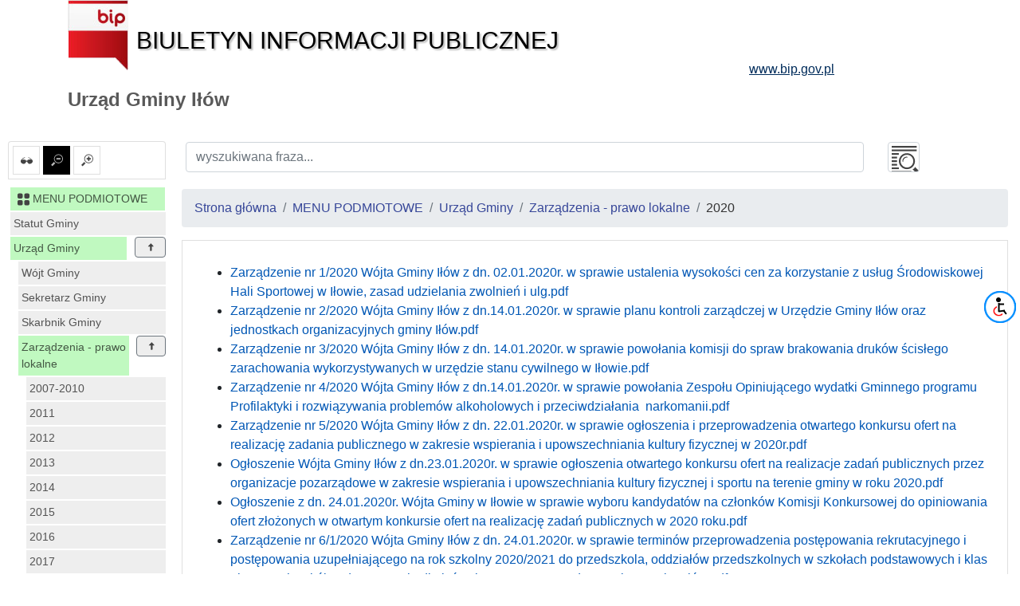

--- FILE ---
content_type: text/html; charset=UTF-8
request_url: https://bip.ilow.pl/id/307
body_size: 19523
content:
<!DOCTYPE html>
<html lang="pl">
<head lang="pl">
<meta charset="UTF-8" />
       <title>2020 - Zarządzenia - prawo lokalne - Urząd Gminy - MENU PODMIOTOWE - Urząd Gminy Iłów</title>
<meta name="keywords" content="bip, biuletyn informacji publicznej">
<meta name="description" content="Bip">
<meta name="viewport" content="width=device-width, initial-scale=1.0">
<link rel="stylesheet" href="https://stackpath.bootstrapcdn.com/bootstrap/4.1.3/css/bootstrap.min.css" integrity="sha384-MCw98/SFnGE8fJT3GXwEOngsV7Zt27NXFoaoApmYm81iuXoPkFOJwJ8ERdknLPMO" crossorigin="anonymous">

<script src="https://code.jquery.com/jquery-3.3.1.slim.min.js" integrity="sha384-q8i/X+965DzO0rT7abK41JStQIAqVgRVzpbzo5smXKp4YfRvH+8abtTE1Pi6jizo" crossorigin="anonymous"></script>
<script src="https://code.jquery.com/jquery-3.3.1.min.js"></script>
<script src="https://cdnjs.cloudflare.com/ajax/libs/popper.js/1.14.3/umd/popper.min.js" integrity="sha384-ZMP7rVo3mIykV+2+9J3UJ46jBk0WLaUAdn689aCwoqbBJiSnjAK/l8WvCWPIPm49" crossorigin="anonymous"></script>
<script src="https://stackpath.bootstrapcdn.com/bootstrap/4.1.3/js/bootstrap.min.js" integrity="sha384-ChfqqxuZUCnJSK3+MXmPNIyE6ZbWh2IMqE241rYiqJxyMiZ6OW/JmZQ5stwEULTy" crossorigin="anonymous"></script>
<script src="/js/main/main.js"></script>
	<script src="/js/main/menu.js"></script>

<link href="/css/main.css" rel="stylesheet" type="text/css">
<link href="/css/main/core.css" rel="stylesheet" type="text/css">
<link href="/css/print.css" media="print" rel="stylesheet" type="text/css">
<link href="/img/favicon.ico" rel="shortcut icon" type="image/vnd.microsoft.icon">
</head>

<body class="body">
 <header>
  <div class="container" id="header">
 <div class="">
      <div >
      <div class="row main_header">
       <div class="col-sm-9 col-xs-12 central_header">
        <a href="/">
         <img alt="bip logo" src="/images/bip_logo.png" class="img-responsive" />
         <div class="bip h1">Biuletyn Informacji Publicznej</div>
        </a>
       </div>
       
           
	
       <div class="col-sm-3 col-xs-12 right_header">
        <a target="_blank" href="http://www.bip.gov.pl">
         <div class="www h3">www.bip.gov.pl</div>
        </a>
       </div>
     
       
      </div>
     <h1>
             Urząd Gminy Iłów           </h1>
   </div>
  </div>
</div>
 </header>
 <div class="container-fluid" id="main-container">
 <div class="row">
  <div class="menu_left col-12 col-lg-2 non-print" id="menu-left">
   <div class="list-group list-group-item mb-2 mt-2 options-icons non-print">
    <a href="#contrast1" id="contrast" class="" data-value="1" data-toggle="tooltip" data-placement="top" title="ustaw kontrast">
    <img alt="kontrast" class="glyph-icon" src="/images/svg/si-glyph-eye-glass.svg" />
  </a>
    <a href="#font0" id="font_small" class="font alt" data-value="0" data-toggle="tooltip" data-placement="top" title="ustaw normalne litery">
   <img alt="normalne litery" class="glyph-icon" src="/images/svg/si-glyph-zoom-out.svg" />
  </a>
  <a href="#font1" id="font_big" class="font " data-value="1" data-toggle="tooltip" data-placement="top" title="ustaw powiększone litery">
   <img alt="powiększone litery" class="glyph-icon" src="/images/svg/si-glyph-zoom-in.svg" />
  </a>
    

</div>
<nav class="navbar navbar-expand-lg navbar-light bg-light d-lg-none">
 <button class="navbar-toggler" type="button" data-toggle="collapse" data-target="#menu-content" aria-controls="menu-content" aria-expanded="false" aria-label="Toggle navigation">
    MENU <span class="navbar-toggler-icon"></span>
  </button>
</nav>
<nav class="bd-links collapse navbar-collapse" id="menu-content">
 <button class="navbar-toggler d-lg-none" type="button" data-toggle="collapse" data-target="#menu-content" aria-controls="menu-content" aria-expanded="false" aria-label="Toggle navigation">
    MENU <span class="navbar-toggler-icon"></span>
  </button>
     <div class="bd-toc-item navbar-nav">
 <h2 class="nav-item dropdown">
  <a   href="/id/1" class="bd-toc-link nav-link parent">
   <img alt="ikona" class="glyph-icon" src="/images/svg/si-glyph-square-four.svg" />
   <span>
    MENU PODMIOTOWE   </span>
  </a>
 </h2>
 <ul class="nav bd-sidenav navbar-nav">
  
   <li class="nav-item row main-nav ">
    <div>
     <h3 class="">
      <a  href="/id/101" class="nav-link  ">Statut Gminy</a>
          </h3>
    </div>
       </li>
  
   <li class="nav-item row main-nav parent">
    <div>
     <h3 class="text">
      <a  href="/id/213" class="nav-link dropdown-icon w-80">Urząd Gminy</a>
           <span data-id="213" class="dropdown btn btn-secondary" data-toggle="tooltip" data-placement="top" title="zwiń"><img alt="rozwiń/zwiń" class="glyph-icon dropdown up" src="/images/svg/si-glyph-arrow-thick-down.svg" /></span>
          </h3>
    </div>
         
 
 <ul class="nav bd-sidenav navbar-nav">
    
   <li class="nav-item dropdown ">
     <div>
     <div class="">
      <a  href="/id/215" title="Wójt Gminy" class="nav-link  ">
            	Wójt Gminy              </a>
           </div>
      </div>
       </li>
    
   <li class="nav-item dropdown ">
     <div>
     <div class="">
      <a  href="/id/216" title="Sekretarz Gminy" class="nav-link  ">
            	Sekretarz Gminy              </a>
           </div>
      </div>
       </li>
    
   <li class="nav-item dropdown ">
     <div>
     <div class="">
      <a  href="/id/217" title="Skarbnik Gminy" class="nav-link  ">
            	Skarbnik Gminy              </a>
           </div>
      </div>
       </li>
    
   <li class="nav-item dropdown parent">
     <div>
     <div class="text">
      <a  href="/id/109" title="Zarządzenia - prawo lokalne" class="nav-link dropdown-icon w-80">
            	Zarządzenia - prawo lokalne              </a>
             <span data-id="109" class="dropdown btn btn-secondary" data-toggle="tooltip" data-placement="top" title="zwiń"><img alt="rozwiń/zwiń" class="glyph-icon dropdown up" src="/images/svg/si-glyph-arrow-thick-down.svg" /></span>
           </div>
      </div>
          
 
 <ul class="nav bd-sidenav navbar-nav">
    
   <li class="nav-item dropdown ">
     <div>
     <div class="">
      <a  href="/id/188" title="2007-2010" class="nav-link  ">
            	2007-2010              </a>
           </div>
      </div>
       </li>
    
   <li class="nav-item dropdown ">
     <div>
     <div class="">
      <a  href="/id/187" title="2011" class="nav-link  ">
            	2011              </a>
           </div>
      </div>
       </li>
    
   <li class="nav-item dropdown ">
     <div>
     <div class="">
      <a  href="/id/186" title="2012" class="nav-link  ">
            	2012              </a>
           </div>
      </div>
       </li>
    
   <li class="nav-item dropdown ">
     <div>
     <div class="">
      <a  href="/id/185" title="2013" class="nav-link  ">
            	2013              </a>
           </div>
      </div>
       </li>
    
   <li class="nav-item dropdown ">
     <div>
     <div class="">
      <a  href="/id/241" title="2014" class="nav-link  ">
            	2014              </a>
           </div>
      </div>
       </li>
    
   <li class="nav-item dropdown ">
     <div>
     <div class="">
      <a  href="/id/253" title="2015" class="nav-link  ">
            	2015              </a>
           </div>
      </div>
       </li>
    
   <li class="nav-item dropdown ">
     <div>
     <div class="">
      <a  href="/id/267" title="2016" class="nav-link  ">
            	2016              </a>
           </div>
      </div>
       </li>
    
   <li class="nav-item dropdown ">
     <div>
     <div class="">
      <a  href="/id/268" title="2017" class="nav-link  ">
            	2017              </a>
           </div>
      </div>
       </li>
    
   <li class="nav-item dropdown ">
     <div>
     <div class="">
      <a  href="/id/276" title="2018" class="nav-link  ">
            	2018              </a>
           </div>
      </div>
       </li>
    
   <li class="nav-item dropdown ">
     <div>
     <div class="">
      <a  href="/id/280" title="2019" class="nav-link  ">
            	2019              </a>
           </div>
      </div>
       </li>
    
   <li class="nav-item dropdown selected">
     <div>
     <div class="text">
      <a  href="/id/307" title="2020" class="nav-link  ">
            	2020              </a>
           </div>
      </div>
       </li>
    
   <li class="nav-item dropdown ">
     <div>
     <div class="">
      <a  href="/id/333" title="2021" class="nav-link  ">
            	2021              </a>
           </div>
      </div>
       </li>
    
   <li class="nav-item dropdown ">
     <div>
     <div class="">
      <a  href="/id/371" title="2022" class="nav-link  ">
            	2022              </a>
           </div>
      </div>
       </li>
    
   <li class="nav-item dropdown ">
     <div>
     <div class="">
      <a  href="/id/422" title="2023" class="nav-link  ">
            	2023              </a>
           </div>
      </div>
       </li>
    
   <li class="nav-item dropdown ">
     <div>
     <div class="">
      <a  href="/id/475" title="2024" class="nav-link  ">
            	2024              </a>
           </div>
      </div>
       </li>
    
   <li class="nav-item dropdown ">
     <div>
     <div class="">
      <a  href="/id/540" title="2025" class="nav-link  ">
            	2025              </a>
           </div>
      </div>
       </li>
    
   <li class="nav-item dropdown ">
     <div>
     <div class="">
      <a  href="/id/567" title="2026" class="nav-link  ">
            	2026              </a>
           </div>
      </div>
       </li>
   </ul>
 

 
           </li>
    
   <li class="nav-item dropdown ">
     <div>
     <div class="">
      <a  href="/id/511" title="Skargi i Wnioski" class="nav-link  ">
            	Skargi i Wnioski              </a>
           </div>
      </div>
       </li>
    
   <li class="nav-item dropdown ">
     <div>
     <div class="">
      <a  href="/id/318" title="Obwieszczenia i Ogłoszenia" class="nav-link  ">
            	Obwieszczenia i Ogłoszenia              </a>
           </div>
      </div>
       </li>
    
   <li class="nav-item dropdown ">
     <div>
     <div class="">
      <a  href="/id/218" title="Regulamin Organizacyjny" class="nav-link  ">
            	Regulamin Organizacyjny              </a>
           </div>
      </div>
       </li>
    
   <li class="nav-item dropdown ">
     <div>
     <div class="">
      <a  href="/id/544" title="Kontrola Zarządcza" class="nav-link  ">
            	Kontrola Zarządcza              </a>
           </div>
      </div>
       </li>
    
   <li class="nav-item dropdown ">
     <div>
     <div class="">
      <a  href="/id/214" title="Dane teleadresowe" class="nav-link  ">
            	Dane teleadresowe              </a>
           </div>
      </div>
       </li>
    
   <li class="nav-item dropdown ">
     <div>
     <div class="">
      <a  href="/id/220" title="Majątek Gminy" class="nav-link dropdown-icon w-80">
            	Majątek Gminy              </a>
             <span data-id="220" class="dropdown btn btn-secondary" data-toggle="tooltip" data-placement="top" title="rozwiń"><img alt="rozwiń/zwiń" class="glyph-icon dropdown " src="/images/svg/si-glyph-arrow-thick-down.svg" /></span>
           </div>
      </div>
          
 
 <ul class="nav bd-sidenav navbar-nav">
    
   <li class="nav-item dropdown ">
     <div>
     <div class="">
      <a  href="/id/222" title="Przydzielone lokale" class="nav-link  ">
            	Przydzielone lokale              </a>
           </div>
      </div>
       </li>
    
   <li class="nav-item dropdown ">
     <div>
     <div class="">
      <a  href="/id/221" title="Wydatki na płatne ogłoszenia" class="nav-link  ">
            	Wydatki na płatne ogłoszenia              </a>
           </div>
      </div>
       </li>
   </ul>
 

 
           </li>
   </ul>
 

 
          </li>
  
   <li class="nav-item row main-nav ">
    <div>
     <h3 class="">
      <a  href="/id/386" class="nav-link dropdown-icon w-80">Rada Gminy</a>
           <span data-id="386" class="dropdown btn btn-secondary" data-toggle="tooltip" data-placement="top" title="rozwiń"><img alt="rozwiń/zwiń" class="glyph-icon dropdown " src="/images/svg/si-glyph-arrow-thick-down.svg" /></span>
          </h3>
    </div>
         
 
 <ul class="nav bd-sidenav navbar-nav">
    
   <li class="nav-item dropdown ">
     <div>
     <div class="">
      <a  href="/id/387" title="Skład Rady Gminy Iłów" class="nav-link  ">
            	Skład Rady Gminy Iłów              </a>
           </div>
      </div>
       </li>
    
   <li class="nav-item dropdown ">
     <div>
     <div class="">
      <a  href="/id/432" data-toggle="tooltip" data-placement="top" title="Sprawozdania i Plany Pracy Komisji Rady Gminy" class="nav-link  ">
            	Sprawozdania i Plany Pracy Komisji...              </a>
           </div>
      </div>
       </li>
    
   <li class="nav-item dropdown ">
     <div>
     <div class="">
      <a  href="/id/403" title="Interpelacje I Zapytania" class="nav-link  ">
            	Interpelacje I Zapytania              </a>
           </div>
      </div>
       </li>
    
   <li class="nav-item dropdown ">
     <div>
     <div class="">
      <a  href="/id/389" title="Komisje Rady Gminy" class="nav-link dropdown-icon w-80">
            	Komisje Rady Gminy              </a>
             <span data-id="389" class="dropdown btn btn-secondary" data-toggle="tooltip" data-placement="top" title="rozwiń"><img alt="rozwiń/zwiń" class="glyph-icon dropdown " src="/images/svg/si-glyph-arrow-thick-down.svg" /></span>
           </div>
      </div>
          
 
 <ul class="nav bd-sidenav navbar-nav">
    
   <li class="nav-item dropdown ">
     <div>
     <div class="">
      <a  href="/id/510" data-toggle="tooltip" data-placement="top" title="Komisja Zagospodarowania Przestrzennego, Ładu i Porządku" class="nav-link  ">
            	Komisja Zagospodarowania...              </a>
           </div>
      </div>
       </li>
    
   <li class="nav-item dropdown ">
     <div>
     <div class="">
      <a  href="/id/509" title=" Komisja Skarg, Wniosków i Petycji" class="nav-link  ">
            	 Komisja Skarg, Wniosków i Petycji              </a>
           </div>
      </div>
       </li>
    
   <li class="nav-item dropdown ">
     <div>
     <div class="">
      <a  href="/id/508" title=" Komisja Rolnictwa i Ochrony Środowiska" class="nav-link  ">
            	 Komisja Rolnictwa i Ochrony Środowiska              </a>
           </div>
      </div>
       </li>
    
   <li class="nav-item dropdown ">
     <div>
     <div class="">
      <a  href="/id/507" title="Komisja Rewizyjna Rady Gminy Iłów" class="nav-link  ">
            	Komisja Rewizyjna Rady Gminy Iłów              </a>
           </div>
      </div>
       </li>
    
   <li class="nav-item dropdown ">
     <div>
     <div class="">
      <a  href="/id/506" title=" Komisja Oświaty, Kultury i Sportu" class="nav-link  ">
            	 Komisja Oświaty, Kultury i Sportu              </a>
           </div>
      </div>
       </li>
    
   <li class="nav-item dropdown ">
     <div>
     <div class="">
      <a  href="/id/505" data-toggle="tooltip" data-placement="top" title=" Komisja Ochrony Zdrowia i Polityki Społecznej" class="nav-link  ">
            	 Komisja Ochrony Zdrowia i Polityki...              </a>
           </div>
      </div>
       </li>
    
   <li class="nav-item dropdown ">
     <div>
     <div class="">
      <a  href="/id/504" title="Komisja Budżetu i Finansów" class="nav-link  ">
            	Komisja Budżetu i Finansów              </a>
           </div>
      </div>
       </li>
   </ul>
 

 
           </li>
    
   <li class="nav-item dropdown ">
     <div>
     <div class="">
      <a  href="/id/391" title="Transmisje i nagrania z sesji" class="nav-link  ">
            	Transmisje i nagrania z sesji              </a>
           </div>
      </div>
       </li>
    
   <li class="nav-item dropdown ">
     <div>
     <div class="">
      <a  href="/id/103" title="Uchwały Rady Gminy" class="nav-link dropdown-icon w-80">
            	Uchwały Rady Gminy              </a>
             <span data-id="103" class="dropdown btn btn-secondary" data-toggle="tooltip" data-placement="top" title="rozwiń"><img alt="rozwiń/zwiń" class="glyph-icon dropdown " src="/images/svg/si-glyph-arrow-thick-down.svg" /></span>
           </div>
      </div>
          
 
 <ul class="nav bd-sidenav navbar-nav">
    
   <li class="nav-item dropdown ">
     <div>
     <div class="">
      <a  href="/id/184" title="2007-2010" class="nav-link  ">
            	2007-2010              </a>
           </div>
      </div>
       </li>
    
   <li class="nav-item dropdown ">
     <div>
     <div class="">
      <a  href="/id/183" title="2011" class="nav-link  ">
            	2011              </a>
           </div>
      </div>
       </li>
    
   <li class="nav-item dropdown ">
     <div>
     <div class="">
      <a  href="/id/182" title="2012" class="nav-link  ">
            	2012              </a>
           </div>
      </div>
       </li>
    
   <li class="nav-item dropdown ">
     <div>
     <div class="">
      <a  href="/id/181" title="2013" class="nav-link  ">
            	2013              </a>
           </div>
      </div>
       </li>
    
   <li class="nav-item dropdown ">
     <div>
     <div class="">
      <a  href="/id/240" title="2014" class="nav-link  ">
            	2014              </a>
           </div>
      </div>
       </li>
    
   <li class="nav-item dropdown ">
     <div>
     <div class="">
      <a  href="/id/254" title="2015" class="nav-link  ">
            	2015              </a>
           </div>
      </div>
       </li>
    
   <li class="nav-item dropdown ">
     <div>
     <div class="">
      <a  href="/id/266" title="2016" class="nav-link  ">
            	2016              </a>
           </div>
      </div>
       </li>
    
   <li class="nav-item dropdown ">
     <div>
     <div class="">
      <a  href="/id/273" title="2017" class="nav-link  ">
            	2017              </a>
           </div>
      </div>
       </li>
    
   <li class="nav-item dropdown ">
     <div>
     <div class="">
      <a  href="/id/275" title="2018" class="nav-link  ">
            	2018              </a>
           </div>
      </div>
       </li>
    
   <li class="nav-item dropdown ">
     <div>
     <div class="">
      <a  href="/id/284" title="2019" class="nav-link  ">
            	2019              </a>
           </div>
      </div>
       </li>
    
   <li class="nav-item dropdown ">
     <div>
     <div class="">
      <a  href="/id/310" title="2020" class="nav-link  ">
            	2020              </a>
           </div>
      </div>
       </li>
    
   <li class="nav-item dropdown ">
     <div>
     <div class="">
      <a  href="/id/334" title="2021" class="nav-link  ">
            	2021              </a>
           </div>
      </div>
       </li>
    
   <li class="nav-item dropdown ">
     <div>
     <div class="">
      <a  href="/id/372" title="2022" class="nav-link  ">
            	2022              </a>
           </div>
      </div>
       </li>
    
   <li class="nav-item dropdown ">
     <div>
     <div class="">
      <a  href="/id/428" title="2023" class="nav-link  ">
            	2023              </a>
           </div>
      </div>
       </li>
    
   <li class="nav-item dropdown ">
     <div>
     <div class="">
      <a  href="/id/478" title="2024" class="nav-link  ">
            	2024              </a>
           </div>
      </div>
       </li>
    
   <li class="nav-item dropdown ">
     <div>
     <div class="">
      <a  href="/id/545" title="2025" class="nav-link  ">
            	2025              </a>
           </div>
      </div>
       </li>
   </ul>
 

 
           </li>
   </ul>
 

 
          </li>
  
   <li class="nav-item row main-nav ">
    <div>
     <h3 class="">
      <a  href="/id/378" class="nav-link dropdown-icon w-80">Jednostki Organizacyjne</a>
           <span data-id="378" class="dropdown btn btn-secondary" data-toggle="tooltip" data-placement="top" title="rozwiń"><img alt="rozwiń/zwiń" class="glyph-icon dropdown " src="/images/svg/si-glyph-arrow-thick-down.svg" /></span>
          </h3>
    </div>
         
 
 <ul class="nav bd-sidenav navbar-nav">
    
   <li class="nav-item dropdown ">
     <div>
     <div class="">
      <a  href="/id/379" title="Rejestr Instytucji Kultury" class="nav-link  ">
            	Rejestr Instytucji Kultury              </a>
           </div>
      </div>
       </li>
    
   <li class="nav-item dropdown ">
     <div>
     <div class="">
      <a  href="/id/370" title="Rejestr Żłobków" class="nav-link  ">
            	Rejestr Żłobków              </a>
           </div>
      </div>
       </li>
   </ul>
 

 
          </li>
  
   <li class="nav-item row main-nav ">
    <div>
     <h3 class="">
      <a  href="/id/460" class="nav-link dropdown-icon w-80">Sołectwa</a>
           <span data-id="460" class="dropdown btn btn-secondary" data-toggle="tooltip" data-placement="top" title="rozwiń"><img alt="rozwiń/zwiń" class="glyph-icon dropdown " src="/images/svg/si-glyph-arrow-thick-down.svg" /></span>
          </h3>
    </div>
         
 
 <ul class="nav bd-sidenav navbar-nav">
    
   <li class="nav-item dropdown ">
     <div>
     <div class="">
      <a  href="/id/463" title="Wykaz Sołectw" class="nav-link  ">
            	Wykaz Sołectw              </a>
           </div>
      </div>
       </li>
    
   <li class="nav-item dropdown ">
     <div>
     <div class="">
      <a  href="/id/462" title="Statuty" class="nav-link  ">
            	Statuty              </a>
           </div>
      </div>
       </li>
    
   <li class="nav-item dropdown ">
     <div>
     <div class="">
      <a  href="/id/461" title="Wybory Sołeckie" class="nav-link  ">
            	Wybory Sołeckie              </a>
           </div>
      </div>
       </li>
   </ul>
 

 
          </li>
  
   <li class="nav-item row main-nav ">
    <div>
     <h3 class="">
      <a  href="/id/377" class="nav-link  ">Skrzynka podawcza</a>
          </h3>
    </div>
       </li>
  
   <li class="nav-item row main-nav ">
    <div>
     <h3 class="">
      <a  href="/id/227" class="nav-link dropdown-icon w-80">Organizacje pozarządowe</a>
           <span data-id="227" class="dropdown btn btn-secondary" data-toggle="tooltip" data-placement="top" title="rozwiń"><img alt="rozwiń/zwiń" class="glyph-icon dropdown " src="/images/svg/si-glyph-arrow-thick-down.svg" /></span>
          </h3>
    </div>
         
 
 <ul class="nav bd-sidenav navbar-nav">
    
   <li class="nav-item dropdown ">
     <div>
     <div class="">
      <a  href="/id/384" data-toggle="tooltip" data-placement="top" title="Sprawozdania z realizacji Programu Współpracy Gminy Iłów z organizacjami pozarządowymi" class="nav-link  ">
            	Sprawozdania z realizacji Programu...              </a>
           </div>
      </div>
       </li>
    
   <li class="nav-item dropdown ">
     <div>
     <div class="">
      <a  href="/id/565" title="Otwarty Konkurs Ofert 2026" class="nav-link dropdown-icon w-80">
            	Otwarty Konkurs Ofert 2026              </a>
             <span data-id="565" class="dropdown btn btn-secondary" data-toggle="tooltip" data-placement="top" title="rozwiń"><img alt="rozwiń/zwiń" class="glyph-icon dropdown " src="/images/svg/si-glyph-arrow-thick-down.svg" /></span>
           </div>
      </div>
          
 
 <ul class="nav bd-sidenav navbar-nav">
    
   <li class="nav-item dropdown ">
     <div>
     <div class="">
      <a  href="/id/566" data-toggle="tooltip" data-placement="top" title="Otwarty Konkurs Ofert 2026 - Kultura Fizyczna i Sport" class="nav-link  ">
            	Otwarty Konkurs Ofert 2026 - Kultura...              </a>
           </div>
      </div>
       </li>
   </ul>
 

 
           </li>
    
   <li class="nav-item dropdown ">
     <div>
     <div class="">
      <a  href="/id/538" title="Otwarty Konkurs Ofert 2025" class="nav-link dropdown-icon w-80">
            	Otwarty Konkurs Ofert 2025              </a>
             <span data-id="538" class="dropdown btn btn-secondary" data-toggle="tooltip" data-placement="top" title="rozwiń"><img alt="rozwiń/zwiń" class="glyph-icon dropdown " src="/images/svg/si-glyph-arrow-thick-down.svg" /></span>
           </div>
      </div>
          
 
 <ul class="nav bd-sidenav navbar-nav">
    
   <li class="nav-item dropdown ">
     <div>
     <div class="">
      <a  href="/id/546" title="Oferty Mały Grant z 2025r." class="nav-link  ">
            	Oferty Mały Grant z 2025r.              </a>
           </div>
      </div>
       </li>
    
   <li class="nav-item dropdown ">
     <div>
     <div class="">
      <a  href="/id/539" data-toggle="tooltip" data-placement="top" title="Otwarty Konkurs Ofert 2025 - Kultura Fizyczna i Sport" class="nav-link  ">
            	Otwarty Konkurs Ofert 2025 - Kultura...              </a>
           </div>
      </div>
       </li>
   </ul>
 

 
           </li>
    
   <li class="nav-item dropdown ">
     <div>
     <div class="">
      <a  href="/id/495" title="Oferta Mały Grant z dn. 15.05.2024r" class="nav-link  ">
            	Oferta Mały Grant z dn. 15.05.2024r              </a>
           </div>
      </div>
       </li>
    
   <li class="nav-item dropdown ">
     <div>
     <div class="">
      <a  href="/id/363" data-toggle="tooltip" data-placement="top" title="Program współpracy Gminy Iłów z organizacjami pozarządowymi oraz podmiotami wymienionymi w art. 3 ust.3 ustawy z dnia 24.04.2003 r. o działalności pożytku publicznego i o wolontariacie na 2022 r." class="nav-link dropdown-icon w-80">
            	Program współpracy Gminy Iłów z...              </a>
             <span data-id="363" class="dropdown btn btn-secondary" data-toggle="tooltip" data-placement="top" title="rozwiń"><img alt="rozwiń/zwiń" class="glyph-icon dropdown " src="/images/svg/si-glyph-arrow-thick-down.svg" /></span>
           </div>
      </div>
          
 
 <ul class="nav bd-sidenav navbar-nav">
    
   <li class="nav-item dropdown ">
     <div>
     <div class="">
      <a  href="/id/457" title="Oferta1 Mały Grant z dn. 27.10.2023r." class="nav-link  ">
            	Oferta1 Mały Grant z dn. 27.10.2023r.              </a>
           </div>
      </div>
       </li>
   </ul>
 

 
           </li>
    
   <li class="nav-item dropdown ">
     <div>
     <div class="">
      <a  href="/id/472" title="Otwarty Konkurs Ofert 2024" class="nav-link dropdown-icon w-80">
            	Otwarty Konkurs Ofert 2024              </a>
             <span data-id="472" class="dropdown btn btn-secondary" data-toggle="tooltip" data-placement="top" title="rozwiń"><img alt="rozwiń/zwiń" class="glyph-icon dropdown " src="/images/svg/si-glyph-arrow-thick-down.svg" /></span>
           </div>
      </div>
          
 
 <ul class="nav bd-sidenav navbar-nav">
    
   <li class="nav-item dropdown ">
     <div>
     <div class="">
      <a  href="/id/481" data-toggle="tooltip" data-placement="top" title="Otwarty Konkurs Ofert 2024 - Kultura i Sztuka" class="nav-link dropdown-icon w-80">
            	Otwarty Konkurs Ofert 2024 - Kultura...              </a>
             <span data-id="481" class="dropdown btn btn-secondary" data-toggle="tooltip" data-placement="top" title="rozwiń"><img alt="rozwiń/zwiń" class="glyph-icon dropdown " src="/images/svg/si-glyph-arrow-thick-down.svg" /></span>
           </div>
      </div>
          
 
 <ul class="nav bd-sidenav navbar-nav">
    
   <li class="nav-item dropdown ">
     <div>
     <div class="">
      <a  href="/id/484" data-toggle="tooltip" data-placement="top" title="Otwarty konkurs ofert promocja potraw regionalnych" class="nav-link  ">
            	Otwarty konkurs ofert promocja...              </a>
           </div>
      </div>
       </li>
    
   <li class="nav-item dropdown ">
     <div>
     <div class="">
      <a  href="/id/482" data-toggle="tooltip" data-placement="top" title="Otwarty Konkurs Ofert 2024 - Kultura i Sztuka z 19.12.2023" class="nav-link  ">
            	Otwarty Konkurs Ofert 2024 - Kultura...              </a>
           </div>
      </div>
       </li>
   </ul>
 

 
           </li>
    
   <li class="nav-item dropdown ">
     <div>
     <div class="">
      <a  href="/id/473" data-toggle="tooltip" data-placement="top" title="Otwarty Konkurs Ofert 2024 - Kultura Fizyczna i Sport" class="nav-link dropdown-icon w-80">
            	Otwarty Konkurs Ofert 2024 - Kultura...              </a>
             <span data-id="473" class="dropdown btn btn-secondary" data-toggle="tooltip" data-placement="top" title="rozwiń"><img alt="rozwiń/zwiń" class="glyph-icon dropdown " src="/images/svg/si-glyph-arrow-thick-down.svg" /></span>
           </div>
      </div>
          
 
 <ul class="nav bd-sidenav navbar-nav">
    
   <li class="nav-item dropdown ">
     <div>
     <div class="">
      <a  href="/id/483" data-toggle="tooltip" data-placement="top" title="Otwarty Konkurs Ofert 2024 - Kultura Fizyczna i Sport z dnia 27.12.2023r." class="nav-link  ">
            	Otwarty Konkurs Ofert 2024 - Kultura...              </a>
           </div>
      </div>
       </li>
   </ul>
 

 
           </li>
   </ul>
 

 
           </li>
    
   <li class="nav-item dropdown ">
     <div>
     <div class="">
      <a  href="/id/381" title="Oferta Mały Grant z dn. 08.04.2022r." class="nav-link  ">
            	Oferta Mały Grant z dn. 08.04.2022r.              </a>
           </div>
      </div>
       </li>
    
   <li class="nav-item dropdown ">
     <div>
     <div class="">
      <a  href="/id/404" title="Oferta Mały Grant z dn. 04.08.2022r." class="nav-link  ">
            	Oferta Mały Grant z dn. 04.08.2022r.              </a>
           </div>
      </div>
       </li>
    
   <li class="nav-item dropdown ">
     <div>
     <div class="">
      <a  href="/id/407" title="Oferta Mały Grant z dn. 02.09.2022r" class="nav-link  ">
            	Oferta Mały Grant z dn. 02.09.2022r              </a>
           </div>
      </div>
       </li>
    
   <li class="nav-item dropdown ">
     <div>
     <div class="">
      <a  href="/id/417" title="Oferta Mały Grant z dnia 14.11.2022r." class="nav-link  ">
            	Oferta Mały Grant z dnia 14.11.2022r.              </a>
           </div>
      </div>
       </li>
    
   <li class="nav-item dropdown ">
     <div>
     <div class="">
      <a  href="/id/423" title="Otwarty Konkurs Ofert 2023" class="nav-link  ">
            	Otwarty Konkurs Ofert 2023              </a>
           </div>
      </div>
       </li>
    
   <li class="nav-item dropdown ">
     <div>
     <div class="">
      <a  href="/id/425" title="Oferta Mały Grant z dn. 15.02.2023" class="nav-link  ">
            	Oferta Mały Grant z dn. 15.02.2023              </a>
           </div>
      </div>
       </li>
    
   <li class="nav-item dropdown ">
     <div>
     <div class="">
      <a  href="/id/450" title="Oferta Mały Grant z dn. 18.08.2023r" class="nav-link  ">
            	Oferta Mały Grant z dn. 18.08.2023r              </a>
           </div>
      </div>
       </li>
    
   <li class="nav-item dropdown ">
     <div>
     <div class="">
      <a  href="/id/471" title="Oferta Mały Grant z dn. 04.12.2023r." class="nav-link  ">
            	Oferta Mały Grant z dn. 04.12.2023r.              </a>
           </div>
      </div>
       </li>
    
   <li class="nav-item dropdown ">
     <div>
     <div class="">
      <a  href="/id/468" data-toggle="tooltip" data-placement="top" title="Oferta Mały Grant z dn. 17.11.2023r. pn. ,,Wielopokoleniowe kultywowanie tradycji wigilijnych&quot;" class="nav-link  ">
            	Oferta Mały Grant z dn. 17.11.2023r....              </a>
           </div>
      </div>
       </li>
    
   <li class="nav-item dropdown ">
     <div>
     <div class="">
      <a  href="/id/459" title="Oferta 2 Mały Grant z dn. 27.10.2023r." class="nav-link  ">
            	Oferta 2 Mały Grant z dn. 27.10.2023r.              </a>
           </div>
      </div>
       </li>
    
   <li class="nav-item dropdown ">
     <div>
     <div class="">
      <a  href="/id/458" title="Oferta Mały Grant z dn. 27.10.2023r." class="nav-link  ">
            	Oferta Mały Grant z dn. 27.10.2023r.              </a>
           </div>
      </div>
       </li>
    
   <li class="nav-item dropdown ">
     <div>
     <div class="">
      <a  href="/id/455" title="Oferta Mały Grant z dn. 13.09.2023r." class="nav-link  ">
            	Oferta Mały Grant z dn. 13.09.2023r.              </a>
           </div>
      </div>
       </li>
    
   <li class="nav-item dropdown ">
     <div>
     <div class="">
      <a  href="/id/451" title="Oferta Mały Grant OSP z dn. 18.08.2023r" class="nav-link  ">
            	Oferta Mały Grant OSP z dn. 18.08.2023r              </a>
           </div>
      </div>
       </li>
    
   <li class="nav-item dropdown ">
     <div>
     <div class="">
      <a  href="/id/362" title="Oferta Mały Grant z dn. 13.12.2021r." class="nav-link  ">
            	Oferta Mały Grant z dn. 13.12.2021r.              </a>
           </div>
      </div>
       </li>
    
   <li class="nav-item dropdown ">
     <div>
     <div class="">
      <a  href="/id/359" title="Oferta Mały Grant z dn. 17.11.2021r." class="nav-link  ">
            	Oferta Mały Grant z dn. 17.11.2021r.              </a>
           </div>
      </div>
       </li>
    
   <li class="nav-item dropdown ">
     <div>
     <div class="">
      <a  href="/id/355" title="Oferta Mały Grant z dn. 29.10.2021r." class="nav-link  ">
            	Oferta Mały Grant z dn. 29.10.2021r.              </a>
           </div>
      </div>
       </li>
    
   <li class="nav-item dropdown ">
     <div>
     <div class="">
      <a  href="/id/352" title="Oferta Mały Grant z dn. 22.10.2021r." class="nav-link  ">
            	Oferta Mały Grant z dn. 22.10.2021r.              </a>
           </div>
      </div>
       </li>
    
   <li class="nav-item dropdown ">
     <div>
     <div class="">
      <a  href="/id/356" title="Oferta Mały Grant z dn. 10.11.2021r." class="nav-link  ">
            	Oferta Mały Grant z dn. 10.11.2021r.              </a>
           </div>
      </div>
       </li>
    
   <li class="nav-item dropdown ">
     <div>
     <div class="">
      <a  href="/id/350" title="Oferta Mały Grant z dn. 20.10.2021r." class="nav-link  ">
            	Oferta Mały Grant z dn. 20.10.2021r.              </a>
           </div>
      </div>
       </li>
    
   <li class="nav-item dropdown ">
     <div>
     <div class="">
      <a  href="/id/274" title="Otwarty Konkurs Ofert 2018" class="nav-link  ">
            	Otwarty Konkurs Ofert 2018              </a>
           </div>
      </div>
       </li>
    
   <li class="nav-item dropdown ">
     <div>
     <div class="">
      <a  href="/id/285" title="Otwarty Konkurs Ofert 2019" class="nav-link  ">
            	Otwarty Konkurs Ofert 2019              </a>
           </div>
      </div>
       </li>
    
   <li class="nav-item dropdown ">
     <div>
     <div class="">
      <a  href="/id/308" title="Otwarty Konkurs Ofert 2020" class="nav-link  ">
            	Otwarty Konkurs Ofert 2020              </a>
           </div>
      </div>
       </li>
    
   <li class="nav-item dropdown ">
     <div>
     <div class="">
      <a  href="/id/332" title="Otwarty Konkurs Ofert 2021" class="nav-link  ">
            	Otwarty Konkurs Ofert 2021              </a>
           </div>
      </div>
       </li>
    
   <li class="nav-item dropdown ">
     <div>
     <div class="">
      <a  href="/id/374" title="Otwarty Konkurs Ofert 2022 " class="nav-link  ">
            	Otwarty Konkurs Ofert 2022               </a>
           </div>
      </div>
       </li>
    
   <li class="nav-item dropdown ">
     <div>
     <div class="">
      <a  href="/id/296" title="Oferty Mały Grant z dn. 28.10.2019r." class="nav-link  ">
            	Oferty Mały Grant z dn. 28.10.2019r.              </a>
           </div>
      </div>
       </li>
    
   <li class="nav-item dropdown ">
     <div>
     <div class="">
      <a  href="/id/306" title="Oferta Mały Grant z dn. 27.12.2019r." class="nav-link  ">
            	Oferta Mały Grant z dn. 27.12.2019r.              </a>
           </div>
      </div>
       </li>
    
   <li class="nav-item dropdown ">
     <div>
     <div class="">
      <a  href="/id/309" title="Oferta Mały Grant z dn. 22.01.2020r." class="nav-link  ">
            	Oferta Mały Grant z dn. 22.01.2020r.              </a>
           </div>
      </div>
       </li>
    
   <li class="nav-item dropdown ">
     <div>
     <div class="">
      <a  href="/id/322" title="Oferta Mały Grant z dn. 30.09.2020r." class="nav-link  ">
            	Oferta Mały Grant z dn. 30.09.2020r.              </a>
           </div>
      </div>
       </li>
    
   <li class="nav-item dropdown ">
     <div>
     <div class="">
      <a  href="/id/323" title="Oferta Mały Grant z dn. 08.10.2020r." class="nav-link  ">
            	Oferta Mały Grant z dn. 08.10.2020r.              </a>
           </div>
      </div>
       </li>
    
   <li class="nav-item dropdown ">
     <div>
     <div class="">
      <a  href="/id/324" title="Oferta Mały Grant z dn. 15.10.2020r." class="nav-link  ">
            	Oferta Mały Grant z dn. 15.10.2020r.              </a>
           </div>
      </div>
       </li>
    
   <li class="nav-item dropdown ">
     <div>
     <div class="">
      <a  href="/id/327" title="Oferta Mały Grant z dn. 16.11.2020" class="nav-link  ">
            	Oferta Mały Grant z dn. 16.11.2020              </a>
           </div>
      </div>
       </li>
    
   <li class="nav-item dropdown ">
     <div>
     <div class="">
      <a  href="/id/328" title="Oferta Mały Grant z dn. 25.11.2020r." class="nav-link  ">
            	Oferta Mały Grant z dn. 25.11.2020r.              </a>
           </div>
      </div>
       </li>
    
   <li class="nav-item dropdown ">
     <div>
     <div class="">
      <a  href="/id/330" title="Oferta Mały Grant z dn. 16.12.2020r." class="nav-link dropdown-icon w-80">
            	Oferta Mały Grant z dn. 16.12.2020r.              </a>
             <span data-id="330" class="dropdown btn btn-secondary" data-toggle="tooltip" data-placement="top" title="rozwiń"><img alt="rozwiń/zwiń" class="glyph-icon dropdown " src="/images/svg/si-glyph-arrow-thick-down.svg" /></span>
           </div>
      </div>
          
 
 <ul class="nav bd-sidenav navbar-nav">
    
   <li class="nav-item dropdown ">
     <div>
     <div class="">
      <a  href="/id/341" title="Oferta Mały Grant z dn. 22.02.2021r." class="nav-link dropdown-icon w-80">
            	Oferta Mały Grant z dn. 22.02.2021r.              </a>
             <span data-id="341" class="dropdown btn btn-secondary" data-toggle="tooltip" data-placement="top" title="rozwiń"><img alt="rozwiń/zwiń" class="glyph-icon dropdown " src="/images/svg/si-glyph-arrow-thick-down.svg" /></span>
           </div>
      </div>
          
 
 <ul class="nav bd-sidenav navbar-nav">
    
   <li class="nav-item dropdown ">
     <div>
     <div class="">
      <a  href="/id/345" title=" Oferta Mały Grant z dn. 01.06.2021r." class="nav-link dropdown-icon w-80">
            	 Oferta Mały Grant z dn. 01.06.2021r.              </a>
             <span data-id="345" class="dropdown btn btn-secondary" data-toggle="tooltip" data-placement="top" title="rozwiń"><img alt="rozwiń/zwiń" class="glyph-icon dropdown " src="/images/svg/si-glyph-arrow-thick-down.svg" /></span>
           </div>
      </div>
          
 
 <ul class="nav bd-sidenav navbar-nav">
    
   <li class="nav-item dropdown ">
     <div>
     <div class="">
      <a  href="/id/346" title="Oferta Mały Grant z dn. 28.07.2021r." class="nav-link dropdown-icon w-80">
            	Oferta Mały Grant z dn. 28.07.2021r.              </a>
             <span data-id="346" class="dropdown btn btn-secondary" data-toggle="tooltip" data-placement="top" title="rozwiń"><img alt="rozwiń/zwiń" class="glyph-icon dropdown " src="/images/svg/si-glyph-arrow-thick-down.svg" /></span>
           </div>
      </div>
          
 
 <ul class="nav bd-sidenav navbar-nav">
    
   <li class="nav-item dropdown ">
     <div>
     <div class="">
      <a  href="/id/347" title="Oferta Mały Grant z dn. 10.08.2021r." class="nav-link  ">
            	Oferta Mały Grant z dn. 10.08.2021r.              </a>
           </div>
      </div>
       </li>
   </ul>
 

 
           </li>
   </ul>
 

 
           </li>
   </ul>
 

 
           </li>
   </ul>
 

 
           </li>
    
   <li class="nav-item dropdown ">
     <div>
     <div class="">
      <a  href="/id/299" data-toggle="tooltip" data-placement="top" title="Program współpracy Gminy Iłów z organizacjami pozarządowymi oraz podmiotami wymienionymi w art. 3 ust.3 ustawy z dnia 24.04.2003 r. o działałności pożytku publicznego i o wolontariacie na 2020 r." class="nav-link  ">
            	Program współpracy Gminy Iłów z...              </a>
           </div>
      </div>
       </li>
    
   <li class="nav-item dropdown ">
     <div>
     <div class="">
      <a  href="/id/331" data-toggle="tooltip" data-placement="top" title="Program współpracy Gminy Iłów z organizacjami pozarządowymi oraz podmiotami wymienionymi w art. 3 ust.3 ustawy z dnia 24.04.2003 r. o działałności pożytku publicznego i o wolontariacie na 2021 r." class="nav-link  ">
            	Program współpracy Gminy Iłów z...              </a>
           </div>
      </div>
       </li>
    
   <li class="nav-item dropdown ">
     <div>
     <div class="">
      <a  href="/id/260" title="Otwarty konkurs ofert  2015" class="nav-link dropdown-icon w-80">
            	Otwarty konkurs ofert  2015              </a>
             <span data-id="260" class="dropdown btn btn-secondary" data-toggle="tooltip" data-placement="top" title="rozwiń"><img alt="rozwiń/zwiń" class="glyph-icon dropdown " src="/images/svg/si-glyph-arrow-thick-down.svg" /></span>
           </div>
      </div>
          
 
 <ul class="nav bd-sidenav navbar-nav">
    
   <li class="nav-item dropdown ">
     <div>
     <div class="">
      <a  href="/id/228" title="Otwarty konkurs ofert 2013-2014" class="nav-link  ">
            	Otwarty konkurs ofert 2013-2014              </a>
           </div>
      </div>
       </li>
    
   <li class="nav-item dropdown ">
     <div>
     <div class="">
      <a  href="/id/229" title="Udzielone dotacje-wykaz organizacji" class="nav-link  ">
            	Udzielone dotacje-wykaz organizacji              </a>
           </div>
      </div>
       </li>
   </ul>
 

 
           </li>
   </ul>
 

 
          </li>
  
   <li class="nav-item row main-nav ">
    <div>
     <h3 class="">
      <a  href="/id/165" class="nav-link  ">Wykaz danych o środowisku i jego ochronie</a>
          </h3>
    </div>
       </li>
   </ul>
 
 </div>       <div class="bd-toc-item navbar-nav">
 <h2 class="nav-item dropdown">
  <a   href="/id/2" class="bd-toc-link nav-link ">
   <img alt="ikona" class="glyph-icon" src="/images/svg/si-glyph-tool-box.svg" />
   <span>
    MENU PRZEDMIOTOWE   </span>
  </a>
 </h2>
 <ul class="nav bd-sidenav navbar-nav">
  
   <li class="nav-item row main-nav ">
    <div>
     <h3 class="">
      <a  href="/id/230" class="nav-link dropdown-icon w-80">Sprawy do załatwienia</a>
           <span data-id="230" class="dropdown btn btn-secondary" data-toggle="tooltip" data-placement="top" title="rozwiń"><img alt="rozwiń/zwiń" class="glyph-icon dropdown " src="/images/svg/si-glyph-arrow-thick-down.svg" /></span>
          </h3>
    </div>
         
 
 <ul class="nav bd-sidenav navbar-nav">
    
   <li class="nav-item dropdown ">
     <div>
     <div class="">
      <a  href="/id/237" data-toggle="tooltip" data-placement="top" title="Stanowisko ds organizacyjnych i obsługi rady" class="nav-link  ">
            	Stanowisko ds organizacyjnych i...              </a>
           </div>
      </div>
       </li>
    
   <li class="nav-item dropdown ">
     <div>
     <div class="">
      <a  href="/id/236" title="Stanowisko ds obsługi kasy" class="nav-link  ">
            	Stanowisko ds obsługi kasy              </a>
           </div>
      </div>
       </li>
    
   <li class="nav-item dropdown ">
     <div>
     <div class="">
      <a  href="/id/235" title="Stanowisko ds gospodarki odpadami" class="nav-link  ">
            	Stanowisko ds gospodarki odpadami              </a>
           </div>
      </div>
       </li>
    
   <li class="nav-item dropdown ">
     <div>
     <div class="">
      <a  href="/id/234" data-toggle="tooltip" data-placement="top" title="Stanowisko ds gospodarki gruntami i planowania przestrzennego" class="nav-link  ">
            	Stanowisko ds gospodarki gruntami i...              </a>
           </div>
      </div>
       </li>
    
   <li class="nav-item dropdown ">
     <div>
     <div class="">
      <a  href="/id/233" data-toggle="tooltip" data-placement="top" title="Stanowisko ds komunikacji i infrastruktury gminnej" class="nav-link  ">
            	Stanowisko ds komunikacji i...              </a>
           </div>
      </div>
       </li>
    
   <li class="nav-item dropdown ">
     <div>
     <div class="">
      <a  href="/id/232" title="Ewidencja Ludności" class="nav-link dropdown-icon w-80">
            	Ewidencja Ludności              </a>
             <span data-id="232" class="dropdown btn btn-secondary" data-toggle="tooltip" data-placement="top" title="rozwiń"><img alt="rozwiń/zwiń" class="glyph-icon dropdown " src="/images/svg/si-glyph-arrow-thick-down.svg" /></span>
           </div>
      </div>
          
 
 <ul class="nav bd-sidenav navbar-nav">
    
   <li class="nav-item dropdown ">
     <div>
     <div class="">
      <a  href="/id/239" title="Stanowisko ds wymiaru podatków i opłat" class="nav-link  ">
            	Stanowisko ds wymiaru podatków i opłat              </a>
           </div>
      </div>
       </li>
    
   <li class="nav-item dropdown ">
     <div>
     <div class="">
      <a  href="/id/238" data-toggle="tooltip" data-placement="top" title="Stanowisko ds rolnictwa i ochrony środowiska" class="nav-link  ">
            	Stanowisko ds rolnictwa i ochrony...              </a>
           </div>
      </div>
       </li>
   </ul>
 

 
           </li>
    
   <li class="nav-item dropdown ">
     <div>
     <div class="">
      <a  href="/id/231" title="Urząd Stanu Cywilnego" class="nav-link  ">
            	Urząd Stanu Cywilnego              </a>
           </div>
      </div>
       </li>
   </ul>
 

 
          </li>
  
   <li class="nav-item row main-nav ">
    <div>
     <h3 class="">
      <a  href="/id/537" class="nav-link  ">Sygnaliści</a>
          </h3>
    </div>
       </li>
  
   <li class="nav-item row main-nav ">
    <div>
     <h3 class="">
      <a  href="/id/534" class="nav-link  ">Plan Ogólny Gminy Iłów</a>
          </h3>
    </div>
       </li>
  
   <li class="nav-item row main-nav ">
    <div>
     <h3 class="">
      <a  href="/id/415" class="nav-link dropdown-icon w-80">Zakup węgla po preferencyjnych cenach</a>
           <span data-id="415" class="dropdown btn btn-secondary" data-toggle="tooltip" data-placement="top" title="rozwiń"><img alt="rozwiń/zwiń" class="glyph-icon dropdown " src="/images/svg/si-glyph-arrow-thick-down.svg" /></span>
          </h3>
    </div>
         
 
 <ul class="nav bd-sidenav navbar-nav">
    
   <li class="nav-item dropdown ">
     <div>
     <div class="">
      <a  href="/id/418" title="Dokumenty do pobrania" class="nav-link  ">
            	Dokumenty do pobrania              </a>
           </div>
      </div>
       </li>
    
   <li class="nav-item dropdown ">
     <div>
     <div class="">
      <a  href="/id/416" title="Informacja o przystąpieniu do programu" class="nav-link  ">
            	Informacja o przystąpieniu do programu              </a>
           </div>
      </div>
       </li>
   </ul>
 

 
          </li>
  
   <li class="nav-item row main-nav ">
    <div>
     <h3 class="">
      <a  href="/id/414" class="nav-link  ">Petycje</a>
          </h3>
    </div>
       </li>
  
   <li class="nav-item row main-nav ">
    <div>
     <h3 class="">
      <a  href="/id/411" class="nav-link  ">Cyberbezpieczeństwo</a>
          </h3>
    </div>
       </li>
  
   <li class="nav-item row main-nav ">
    <div>
     <h3 class="">
      <a  href="/id/292" class="nav-link dropdown-icon w-80">Raport o stanie gminy</a>
           <span data-id="292" class="dropdown btn btn-secondary" data-toggle="tooltip" data-placement="top" title="rozwiń"><img alt="rozwiń/zwiń" class="glyph-icon dropdown " src="/images/svg/si-glyph-arrow-thick-down.svg" /></span>
          </h3>
    </div>
         
 
 <ul class="nav bd-sidenav navbar-nav">
    
   <li class="nav-item dropdown ">
     <div>
     <div class="">
      <a  href="/id/319" title="2018 ROK" class="nav-link  ">
            	2018 ROK              </a>
           </div>
      </div>
       </li>
    
   <li class="nav-item dropdown ">
     <div>
     <div class="">
      <a  href="/id/320" title="2019 ROK" class="nav-link  ">
            	2019 ROK              </a>
           </div>
      </div>
       </li>
    
   <li class="nav-item dropdown ">
     <div>
     <div class="">
      <a  href="/id/344" title="2020 ROK" class="nav-link  ">
            	2020 ROK              </a>
           </div>
      </div>
       </li>
    
   <li class="nav-item dropdown ">
     <div>
     <div class="">
      <a  href="/id/399" title="2021 ROK" class="nav-link  ">
            	2021 ROK              </a>
           </div>
      </div>
       </li>
    
   <li class="nav-item dropdown ">
     <div>
     <div class="">
      <a  href="/id/435" title=" 2022 ROK" class="nav-link  ">
            	 2022 ROK              </a>
           </div>
      </div>
       </li>
    
   <li class="nav-item dropdown ">
     <div>
     <div class="">
      <a  href="/id/496" title="2023 ROK" class="nav-link  ">
            	2023 ROK              </a>
           </div>
      </div>
       </li>
    
   <li class="nav-item dropdown ">
     <div>
     <div class="">
      <a  href="/id/555" title="2024 Rok" class="nav-link  ">
            	2024 Rok              </a>
           </div>
      </div>
       </li>
   </ul>
 

 
          </li>
  
   <li class="nav-item row main-nav ">
    <div>
     <h3 class="">
      <a  href="/id/400" class="nav-link  ">Lista jednostek nieodpłatnego poradnictwa</a>
          </h3>
    </div>
       </li>
  
   <li class="nav-item row main-nav ">
    <div>
     <h3 class="">
      <a  href="/id/156" class="nav-link dropdown-icon w-80">Rekrutacja</a>
           <span data-id="156" class="dropdown btn btn-secondary" data-toggle="tooltip" data-placement="top" title="rozwiń"><img alt="rozwiń/zwiń" class="glyph-icon dropdown " src="/images/svg/si-glyph-arrow-thick-down.svg" /></span>
          </h3>
    </div>
         
 
 <ul class="nav bd-sidenav navbar-nav">
    
   <li class="nav-item dropdown ">
     <div>
     <div class="">
      <a  href="/id/561" data-toggle="tooltip" data-placement="top" title="Nabór na stanowisko urzędnicze- Kierownik Klubu Senior +" class="nav-link  ">
            	Nabór na stanowisko urzędnicze-...              </a>
           </div>
      </div>
       </li>
    
   <li class="nav-item dropdown ">
     <div>
     <div class="">
      <a  href="/id/549" data-toggle="tooltip" data-placement="top" title="Konkursu  na kierownicze stanowisko urzędnicze ,,kierownik Klubu Senior + w Iłowie&quot; z dnia 24.03.2025r." class="nav-link  ">
            	Konkursu  na kierownicze stanowisko...              </a>
           </div>
      </div>
       </li>
    
   <li class="nav-item dropdown ">
     <div>
     <div class="">
      <a  href="/id/536" data-toggle="tooltip" data-placement="top" title="Nabór na wolne stanowisko urzędnicze: Inspektor ds. Infrastruktury gminnej" class="nav-link  ">
            	Nabór na wolne stanowisko...              </a>
           </div>
      </div>
       </li>
    
   <li class="nav-item dropdown ">
     <div>
     <div class="">
      <a  href="/id/535" data-toggle="tooltip" data-placement="top" title="Konkurs na kierownicze stanowisko urzędnicze - kierownik Gminnego Ośrodka Pomocy Społecznej w Iłowie" class="nav-link  ">
            	Konkurs na kierownicze stanowisko...              </a>
           </div>
      </div>
       </li>
    
   <li class="nav-item dropdown ">
     <div>
     <div class="">
      <a  href="/id/531" data-toggle="tooltip" data-placement="top" title="Konkurs na kierownicze stanowisko urzędnicze - kierownik Klubu Senior + w Iłowie z dn. 25.10.2024r." class="nav-link  ">
            	Konkurs na kierownicze stanowisko...              </a>
           </div>
      </div>
       </li>
    
   <li class="nav-item dropdown ">
     <div>
     <div class="">
      <a  href="/id/526" data-toggle="tooltip" data-placement="top" title="Nabór na stanowisko urzędnicze - podinspektor ds. infrastruktury gminnej" class="nav-link  ">
            	Nabór na stanowisko urzędnicze -...              </a>
           </div>
      </div>
       </li>
    
   <li class="nav-item dropdown ">
     <div>
     <div class="">
      <a  href="/id/524" data-toggle="tooltip" data-placement="top" title="Konkurs na stanowisko kierownika Klubu Senior+ w Iłowie z dnia 29.08.2024r" class="nav-link  ">
            	Konkurs na stanowisko kierownika...              </a>
           </div>
      </div>
       </li>
    
   <li class="nav-item dropdown ">
     <div>
     <div class="">
      <a  href="/id/521" data-toggle="tooltip" data-placement="top" title="Konkurs na stanowisko kierownika Klubu Senior+ w Iłowie z dnia 08.08.2024r." class="nav-link  ">
            	Konkurs na stanowisko kierownika...              </a>
           </div>
      </div>
       </li>
    
   <li class="nav-item dropdown ">
     <div>
     <div class="">
      <a  href="/id/512" data-toggle="tooltip" data-placement="top" title="Konkurs  na stanowisko kierownika Klubu Senior+ w Iłowie" class="nav-link  ">
            	Konkurs  na stanowisko kierownika...              </a>
           </div>
      </div>
       </li>
    
   <li class="nav-item dropdown ">
     <div>
     <div class="">
      <a  href="/id/487" data-toggle="tooltip" data-placement="top" title="Konkurs na stanowisko Dyrektora Żłobka ,,Maluch+&quot; " class="nav-link  ">
            	Konkurs na stanowisko Dyrektora...              </a>
           </div>
      </div>
       </li>
    
   <li class="nav-item dropdown ">
     <div>
     <div class="">
      <a  href="/id/442" data-toggle="tooltip" data-placement="top" title="Konkurs  na stanowisko dyrektora: Szkoły Podstawowej im. Żołnierzy AK Cichociemnych w Brzozowie Starym" class="nav-link  ">
            	Konkurs  na stanowisko dyrektora:...              </a>
           </div>
      </div>
       </li>
    
   <li class="nav-item dropdown ">
     <div>
     <div class="">
      <a  href="/id/441" data-toggle="tooltip" data-placement="top" title="Konkurs na stanowisko dyrektora Przedszkola Samorządowego w Iłowie" class="nav-link  ">
            	Konkurs na stanowisko dyrektora...              </a>
           </div>
      </div>
       </li>
    
   <li class="nav-item dropdown ">
     <div>
     <div class="">
      <a  href="/id/157" title="Konkursy minione" class="nav-link dropdown-icon w-80">
            	Konkursy minione              </a>
             <span data-id="157" class="dropdown btn btn-secondary" data-toggle="tooltip" data-placement="top" title="rozwiń"><img alt="rozwiń/zwiń" class="glyph-icon dropdown " src="/images/svg/si-glyph-arrow-thick-down.svg" /></span>
           </div>
      </div>
          
 
 <ul class="nav bd-sidenav navbar-nav">
    
   <li class="nav-item dropdown ">
     <div>
     <div class="">
      <a  href="/id/314" data-toggle="tooltip" data-placement="top" title="Konkurs na stanowisko dyrektora Szkoły Podstawowej w Iłowie im. Marszałka Józefa Piłsudskiego" class="nav-link  ">
            	Konkurs na stanowisko dyrektora...              </a>
           </div>
      </div>
       </li>
    
   <li class="nav-item dropdown ">
     <div>
     <div class="">
      <a  href="/id/312" data-toggle="tooltip" data-placement="top" title="Konkurs na stanowisko Inspektora ds księgowości budzetowej UG w Iłowie" class="nav-link  ">
            	Konkurs na stanowisko Inspektora ds...              </a>
           </div>
      </div>
       </li>
    
   <li class="nav-item dropdown ">
     <div>
     <div class="">
      <a  href="/id/301" data-toggle="tooltip" data-placement="top" title="konkurs na stanowisko dyrektora Gminnego Ośrodka Kultury w Iłowie" class="nav-link  ">
            	konkurs na stanowisko dyrektora...              </a>
           </div>
      </div>
       </li>
    
   <li class="nav-item dropdown ">
     <div>
     <div class="">
      <a  href="/id/300" title="konkurs na stanowisko Sekretarza Gminy" class="nav-link  ">
            	konkurs na stanowisko Sekretarza Gminy              </a>
           </div>
      </div>
       </li>
    
   <li class="nav-item dropdown ">
     <div>
     <div class="">
      <a  href="/id/277" data-toggle="tooltip" data-placement="top" title="Konkurs na kandydata na stanowisko dyrektora: Szkoły Podstawowej im. Żołnierzy AK Cichociemnych w Brzozowie Starym" class="nav-link  ">
            	Konkurs na kandydata na stanowisko...              </a>
           </div>
      </div>
       </li>
    
   <li class="nav-item dropdown ">
     <div>
     <div class="">
      <a  href="/id/272" title="Dyrektor Szkoły Podstawowej w Kapturach" class="nav-link  ">
            	Dyrektor Szkoły Podstawowej w Kapturach              </a>
           </div>
      </div>
       </li>
    
   <li class="nav-item dropdown ">
     <div>
     <div class="">
      <a  href="/id/271" title="Konkursy 2017" class="nav-link  ">
            	Konkursy 2017              </a>
           </div>
      </div>
       </li>
    
   <li class="nav-item dropdown ">
     <div>
     <div class="">
      <a  href="/id/212" title="ZEAS" class="nav-link  ">
            	ZEAS              </a>
           </div>
      </div>
       </li>
    
   <li class="nav-item dropdown ">
     <div>
     <div class="">
      <a  href="/id/211" title="Urząd Gminy" class="nav-link  ">
            	Urząd Gminy              </a>
           </div>
      </div>
       </li>
    
   <li class="nav-item dropdown ">
     <div>
     <div class="">
      <a  href="/id/177" title="Pożytek publiczny" class="nav-link  ">
            	Pożytek publiczny              </a>
           </div>
      </div>
       </li>
    
   <li class="nav-item dropdown ">
     <div>
     <div class="">
      <a  href="/id/176" title="Gminny Ośrodek Pomocy Społecznej" class="nav-link  ">
            	Gminny Ośrodek Pomocy Społecznej              </a>
           </div>
      </div>
       </li>
    
   <li class="nav-item dropdown ">
     <div>
     <div class="">
      <a  href="/id/175" title="Urząd Gminy" class="nav-link  ">
            	Urząd Gminy              </a>
           </div>
      </div>
       </li>
    
   <li class="nav-item dropdown ">
     <div>
     <div class="">
      <a  href="/id/174" title="Przedszkole Samorządowe" class="nav-link  ">
            	Przedszkole Samorządowe              </a>
           </div>
      </div>
       </li>
    
   <li class="nav-item dropdown ">
     <div>
     <div class="">
      <a  href="/id/166" title="Konkurs: Szkoła Podstawowa w Brzozowie" class="nav-link  ">
            	Konkurs: Szkoła Podstawowa w Brzozowie              </a>
           </div>
      </div>
       </li>
    
   <li class="nav-item dropdown ">
     <div>
     <div class="">
      <a  href="/id/528" data-toggle="tooltip" data-placement="top" title="Ogłoszenie - Praca na zastępstwo -  stanowisko ds. organizacyjnych i kadr" class="nav-link  ">
            	Ogłoszenie - Praca na zastępstwo - ...              </a>
           </div>
      </div>
       </li>
    
   <li class="nav-item dropdown ">
     <div>
     <div class="">
      <a  href="/id/397" data-toggle="tooltip" data-placement="top" title="Konkurs na stanowisko dyrektora Przedszkola Samorządowego w Iłowie." class="nav-link  ">
            	Konkurs na stanowisko dyrektora...              </a>
           </div>
      </div>
       </li>
    
   <li class="nav-item dropdown ">
     <div>
     <div class="">
      <a  href="/id/396" data-toggle="tooltip" data-placement="top" title="Konkurs na stanowisko dyrektora  Szkoły Podstawowej im. Bolesława Chrobrego w Kapturach" class="nav-link  ">
            	Konkurs na stanowisko dyrektora ...              </a>
           </div>
      </div>
       </li>
    
   <li class="nav-item dropdown ">
     <div>
     <div class="">
      <a  href="/id/373" data-toggle="tooltip" data-placement="top" title="Nabór na wolne stanowisko urzędnicze - podinspektor ds. pozyskiwania funduszy zewnętrznych i rozliczeń inwestycji w Urzędzie Gminy Iłów." class="nav-link  ">
            	Nabór na wolne stanowisko urzędnicze...              </a>
           </div>
      </div>
       </li>
    
   <li class="nav-item dropdown ">
     <div>
     <div class="">
      <a  href="/id/365" data-toggle="tooltip" data-placement="top" title="Nabór na wolne stanowisko urzędnicze - podinspektor ds. pozyskiwania funduszy zewnętrznych i rozliczeń inwestycji w Urzędzie Gminy Iłów" class="nav-link  ">
            	Nabór na wolne stanowisko urzędnicze...              </a>
           </div>
      </div>
       </li>
    
   <li class="nav-item dropdown ">
     <div>
     <div class="">
      <a  href="/id/361" data-toggle="tooltip" data-placement="top" title="Nabór na stanowisko urzędnicze -  podinspektor ds. pozyskiwania funduszy zewnętrznych i rozliczania inwestycji. " class="nav-link  ">
            	Nabór na stanowisko urzędnicze - ...              </a>
           </div>
      </div>
       </li>
    
   <li class="nav-item dropdown ">
     <div>
     <div class="">
      <a  href="/id/360" data-toggle="tooltip" data-placement="top" title="Nabór na stanowisko urzędnicze - podinspektor ds. ochrony środowiska i gospodarowania odpadami komunalnymi w Urzędzie Gminy Iłów" class="nav-link  ">
            	Nabór na stanowisko urzędnicze -...              </a>
           </div>
      </div>
       </li>
    
   <li class="nav-item dropdown ">
     <div>
     <div class="">
      <a  href="/id/357" data-toggle="tooltip" data-placement="top" title="Nabór na stanowisko urzędnicze - podinspektor do spraw rolnictwa i środowiska" class="nav-link  ">
            	Nabór na stanowisko urzędnicze -...              </a>
           </div>
      </div>
       </li>
    
   <li class="nav-item dropdown ">
     <div>
     <div class="">
      <a  href="/id/342" data-toggle="tooltip" data-placement="top" title="Nabór na stanowisko urzędnicze - podinspektor ds. wymiaru podatków, opłat i płac" class="nav-link  ">
            	Nabór na stanowisko urzędnicze -...              </a>
           </div>
      </div>
       </li>
    
   <li class="nav-item dropdown ">
     <div>
     <div class="">
      <a  href="/id/335" data-toggle="tooltip" data-placement="top" title="Nabór na stanowisko urzędnicze - podinspektor do spraw organizacyjnych i kadr" class="nav-link  ">
            	Nabór na stanowisko urzędnicze -...              </a>
           </div>
      </div>
       </li>
    
   <li class="nav-item dropdown ">
     <div>
     <div class="">
      <a  href="/id/329" data-toggle="tooltip" data-placement="top" title="Nabór na stanowisko urzędnicze - podinspektor ds. teleinformatycznych, bezpieczeństwa i administracji budynku urzędu" class="nav-link  ">
            	Nabór na stanowisko urzędnicze -...              </a>
           </div>
      </div>
       </li>
    
   <li class="nav-item dropdown ">
     <div>
     <div class="">
      <a  href="/id/325" data-toggle="tooltip" data-placement="top" title="Konkurs na stanowisko urzędnicze - stanowisko do spraw organizacyjnych i obsługi Rady" class="nav-link  ">
            	Konkurs na stanowisko urzędnicze -...              </a>
           </div>
      </div>
       </li>
    
   <li class="nav-item dropdown ">
     <div>
     <div class="">
      <a  href="/id/167" data-toggle="tooltip" data-placement="top" title="Konkurs: Gminny Zespół Ekonomiczno Administracyjny Szkół" class="nav-link  ">
            	Konkurs: Gminny Zespół Ekonomiczno...              </a>
           </div>
      </div>
       </li>
   </ul>
 

 
   <ul class="nav bd-sidenav navbar-nav bg-dark text-light">
    
   <li class="nav-item dropdown ">
     <div>
     <div class="">
      <!--  <h6 class="border border-secondary p-1 mb-0 text-center h6 text-uppercase">Archiwum</h6> -->
      <a  data-id="168" href="/id/168" data-toggle="tooltip" data-placement="top" title="Konkurs: Pracownika do spraw obrony cywilnej i robót publicznych" class="nav-link bg-secondary text-light border  ">
       <strong>Archiwum -</strong> 
            	Konkurs: Pracownika do spraw obrony...              </a>
            </div>
      </div>
         </li>
    
   <li class="nav-item dropdown ">
     <div>
     <div class="">
      <!--  <h6 class="border border-secondary p-1 mb-0 text-center h6 text-uppercase">Archiwum</h6> -->
      <a  data-id="169" href="/id/169"  class="nav-link bg-secondary text-light border  ">
       <strong>Archiwum -</strong> 
            	Konkurs: Środowiskowa hala sportowa              </a>
            </div>
      </div>
         </li>
    </ul>
            </li>
    
   <li class="nav-item dropdown ">
     <div>
     <div class="">
      <a  href="/id/158" title="Konkursy usunięte" class="nav-link  ">
            	Konkursy usunięte              </a>
           </div>
      </div>
       </li>
   </ul>
 

 
   <ul class="nav bd-sidenav navbar-nav bg-dark text-light">
    
   <li class="nav-item dropdown ">
     <div>
     <div class="">
      <!--  <h6 class="border border-secondary p-1 mb-0 text-center h6 text-uppercase">Archiwum</h6> -->
      <a  data-id="434" href="/id/434" data-toggle="tooltip" data-placement="top" title="Nabór na stanowisko dyrektora Szkoły Podstawowej im. Marszałka Józefa Piłsudskiego w Iłowie" class="nav-link bg-secondary text-light border  ">
       <strong>Archiwum -</strong> 
            	Nabór na stanowisko dyrektora Szkoły...              </a>
            </div>
      </div>
         </li>
    </ul>
           </li>
  
   <li class="nav-item row main-nav ">
    <div>
     <h3 class="">
      <a  href="/id/348" class="nav-link dropdown-icon w-80">Zapytania ofertowe</a>
           <span data-id="348" class="dropdown btn btn-secondary" data-toggle="tooltip" data-placement="top" title="rozwiń"><img alt="rozwiń/zwiń" class="glyph-icon dropdown " src="/images/svg/si-glyph-arrow-thick-down.svg" /></span>
          </h3>
    </div>
         
 
 <ul class="nav bd-sidenav navbar-nav">
    
   <li class="nav-item dropdown ">
     <div>
     <div class="">
      <a  href="/id/568" data-toggle="tooltip" data-placement="top" title="Usuwanie awarii na sieciach kanalizacyjnych, naprawa instalacji kanalizacyjnych na oczyszczalni ścieków oraz na zewnętrznych sieciach między obiektowych ? czyszczenie urządzeń przepompowni i tłoczni na terenie Gminy Iłów w 2026 r." class="nav-link  ">
            	Usuwanie awarii na sieciach...              </a>
           </div>
      </div>
       </li>
    
   <li class="nav-item dropdown ">
     <div>
     <div class="">
      <a  href="/id/563" data-toggle="tooltip" data-placement="top" title=" Wyłapywanie bezdomnych zwierząt z terenu Gminy Iłów oraz zapewnienie im całodobowej opieki (w tym weterynaryjnej) w schronisku dla zwierząt bezdomnych oraz zapewnienie całodobowej opieki weterynaryjnej zwierzętom poszkodowanym w zdarzeniach drogowych " class="nav-link  ">
            	 Wyłapywanie bezdomnych zwierząt z...              </a>
           </div>
      </div>
       </li>
    
   <li class="nav-item dropdown ">
     <div>
     <div class="">
      <a  href="/id/562" data-toggle="tooltip" data-placement="top" title="Nadzór Inwestorski dla zadania pn. ,,Budowa kolektora przesyłowego ścieków na trasie Brzozów Stary - Iłów wraz z budową sieci kanalizacji sanitarnej - II etap&quot;" class="nav-link  ">
            	Nadzór Inwestorski dla zadania pn....              </a>
           </div>
      </div>
       </li>
    
   <li class="nav-item dropdown ">
     <div>
     <div class="">
      <a  href="/id/559" data-toggle="tooltip" data-placement="top" title="Pełnienie funkcji Inspektora Nadzoru Inwestorskiego dla zadania pn. ,,Budowa drogi gminnej w miejscowości Krzyżyk Iłowski&quot;." class="nav-link  ">
            	Pełnienie funkcji Inspektora Nadzoru...              </a>
           </div>
      </div>
       </li>
    
   <li class="nav-item dropdown ">
     <div>
     <div class="">
      <a  href="/id/558" data-toggle="tooltip" data-placement="top" title="Docieplenie ścian zewnętrznych budynku strażnicy OSP w Brzozowie z dnia 15.07.2025r." class="nav-link  ">
            	Docieplenie ścian zewnętrznych...              </a>
           </div>
      </div>
       </li>
    
   <li class="nav-item dropdown ">
     <div>
     <div class="">
      <a  href="/id/557" data-toggle="tooltip" data-placement="top" title="Docieplenie ścian zewnętrznych budynku strażnicy OSP w Brzozowie" class="nav-link  ">
            	Docieplenie ścian zewnętrznych...              </a>
           </div>
      </div>
       </li>
    
   <li class="nav-item dropdown ">
     <div>
     <div class="">
      <a  href="/id/556" data-toggle="tooltip" data-placement="top" title="Zakup nowego agregatu prądotwórczego z przeznaczeniem Stacji Uzdatniania Wody w Lubatce" class="nav-link  ">
            	Zakup nowego agregatu prądotwórczego...              </a>
           </div>
      </div>
       </li>
    
   <li class="nav-item dropdown ">
     <div>
     <div class="">
      <a  href="/id/554" data-toggle="tooltip" data-placement="top" title="Usuwanie i unieszkodliwianie wyrobów zawierających azbest z terenu Gminy Iłów z dnia 19.05.2025r." class="nav-link  ">
            	Usuwanie i unieszkodliwianie wyrobów...              </a>
           </div>
      </div>
       </li>
    
   <li class="nav-item dropdown ">
     <div>
     <div class="">
      <a  href="/id/553" data-toggle="tooltip" data-placement="top" title="Przedłużenie oraz migracja licencji na oprogramowanie antywirusowe ESET" class="nav-link  ">
            	Przedłużenie oraz migracja licencji...              </a>
           </div>
      </div>
       </li>
    
   <li class="nav-item dropdown ">
     <div>
     <div class="">
      <a  href="/id/550" data-toggle="tooltip" data-placement="top" title="Podniesienie standardu oświetlenia wewnętrznego w budynku Szkoły Podstawowej im. Marszałka Józefa Piłsudskiego w Iłowie. " class="nav-link  ">
            	Podniesienie standardu oświetlenia...              </a>
           </div>
      </div>
       </li>
    
   <li class="nav-item dropdown ">
     <div>
     <div class="">
      <a  href="/id/548" data-toggle="tooltip" data-placement="top" title="Usuwanie i unieszkodliwianie wyrobów zawierających azbest w gospodarstwach rolnych z terenu Gminy Iłów" class="nav-link  ">
            	Usuwanie i unieszkodliwianie wyrobów...              </a>
           </div>
      </div>
       </li>
    
   <li class="nav-item dropdown ">
     <div>
     <div class="">
      <a  href="/id/547" data-toggle="tooltip" data-placement="top" title="Opracowanie planu ogólnego gminy Iłów  z dnia 11.03.2025r." class="nav-link  ">
            	Opracowanie planu ogólnego gminy...              </a>
           </div>
      </div>
       </li>
    
   <li class="nav-item dropdown ">
     <div>
     <div class="">
      <a  href="/id/542" data-toggle="tooltip" data-placement="top" title="Prowadzenie audytu wewnętrznego w Gminie Iłów" class="nav-link  ">
            	Prowadzenie audytu wewnętrznego w...              </a>
           </div>
      </div>
       </li>
    
   <li class="nav-item dropdown ">
     <div>
     <div class="">
      <a  href="/id/541" data-toggle="tooltip" data-placement="top" title="Opracowanie planu ogólnego gminy Iłów z dnia 03.01.2025r." class="nav-link  ">
            	Opracowanie planu ogólnego gminy...              </a>
           </div>
      </div>
       </li>
    
   <li class="nav-item dropdown ">
     <div>
     <div class="">
      <a  href="/id/532" title="Opracowanie planu ogólnego gminy Iłów" class="nav-link  ">
            	Opracowanie planu ogólnego gminy Iłów              </a>
           </div>
      </div>
       </li>
    
   <li class="nav-item dropdown ">
     <div>
     <div class="">
      <a  href="/id/530" data-toggle="tooltip" data-placement="top" title="Pełnienie funkcji Inspektora Nadzoru Inwestorskiego dla zadania pn. &quot;Remont kwatery 360 żołnierzy Wojska Polskiego z 1939 r. na cmentarzu w Brzozowie (Etap 2024 r.)&quot;" class="nav-link  ">
            	Pełnienie funkcji Inspektora Nadzoru...              </a>
           </div>
      </div>
       </li>
    
   <li class="nav-item dropdown ">
     <div>
     <div class="">
      <a  href="/id/529" data-toggle="tooltip" data-placement="top" title=" Pełnienie funkcji Inspektora Nadzoru Inwestorskiego dla zadania pn. ,,Kompleks sportowo - edukacyjny na terenie gminy Iłów&quot;" class="nav-link  ">
            	 Pełnienie funkcji Inspektora...              </a>
           </div>
      </div>
       </li>
    
   <li class="nav-item dropdown ">
     <div>
     <div class="">
      <a  href="/id/527" data-toggle="tooltip" data-placement="top" title="ZO.2.2024.  pn. ,, Remont kwatery 1034 żołnierzy Wojska Polskiego 1939 roku, oraz poprawa stanu technicznego fundamentów budynku Kaplicy Cmentarnej w Iłowie&quot;" class="nav-link  ">
            	ZO.2.2024.  pn. ,, Remont kwatery...              </a>
           </div>
      </div>
       </li>
    
   <li class="nav-item dropdown ">
     <div>
     <div class="">
      <a  href="/id/525" data-toggle="tooltip" data-placement="top" title="Pełnienie funkcji Inspektora Nadzoru Inwestorskiego dla zadania pn. &quot;Przebudowa dróg gminnych na terenie gminy Iłów&quot;" class="nav-link  ">
            	Pełnienie funkcji Inspektora Nadzoru...              </a>
           </div>
      </div>
       </li>
    
   <li class="nav-item dropdown ">
     <div>
     <div class="">
      <a  href="/id/523" data-toggle="tooltip" data-placement="top" title="Usuwanie i unieszkodliwianie wyrobów zawierających azbest z terenu Gminy Iłów " class="nav-link  ">
            	Usuwanie i unieszkodliwianie wyrobów...              </a>
           </div>
      </div>
       </li>
    
   <li class="nav-item dropdown ">
     <div>
     <div class="">
      <a  href="/id/522" data-toggle="tooltip" data-placement="top" title="Podniesienie standardu oświetlenia wewnętrznego  w budynkach użyteczności publicznej na terenie gminy Iłów" class="nav-link  ">
            	Podniesienie standardu oświetlenia...              </a>
           </div>
      </div>
       </li>
    
   <li class="nav-item dropdown ">
     <div>
     <div class="">
      <a  href="/id/520" title="Remont strażnicy OSP w Iłowie. " class="nav-link  ">
            	Remont strażnicy OSP w Iłowie.               </a>
           </div>
      </div>
       </li>
    
   <li class="nav-item dropdown ">
     <div>
     <div class="">
      <a  href="/id/519" data-toggle="tooltip" data-placement="top" title="Pełnienie funkcji Inspektora Nadzoru Inwestorskiego dla zadania pn. ?Przebudowa drogi gminnej nr 380221W Stegna - Olszowiec - Miękinki, Przebudowa  drogi gminnej w Giżycach&quot;. z dnia 19.07.2024r." class="nav-link  ">
            	Pełnienie funkcji Inspektora Nadzoru...              </a>
           </div>
      </div>
       </li>
    
   <li class="nav-item dropdown ">
     <div>
     <div class="">
      <a  href="/id/518" data-toggle="tooltip" data-placement="top" title="Budowa chodnika na Cmentarzu Parafialnym w Iłowie" class="nav-link  ">
            	Budowa chodnika na Cmentarzu...              </a>
           </div>
      </div>
       </li>
    
   <li class="nav-item dropdown ">
     <div>
     <div class="">
      <a  href="/id/515" data-toggle="tooltip" data-placement="top" title="Modernizacja placu zabaw w sołectwie Brzozów Stary" class="nav-link  ">
            	Modernizacja placu zabaw w sołectwie...              </a>
           </div>
      </div>
       </li>
    
   <li class="nav-item dropdown ">
     <div>
     <div class="">
      <a  href="/id/513" data-toggle="tooltip" data-placement="top" title="Modernizacja placu zabaw przy Żłobku Maluch + w sołectwie Giżyce" class="nav-link  ">
            	Modernizacja placu zabaw przy Żłobku...              </a>
           </div>
      </div>
       </li>
    
   <li class="nav-item dropdown ">
     <div>
     <div class="">
      <a  href="/id/498" data-toggle="tooltip" data-placement="top" title="Remont kwatery żołnierzy Wojska Polskiego poległych w latach 1939-41" class="nav-link  ">
            	Remont kwatery żołnierzy Wojska...              </a>
           </div>
      </div>
       </li>
    
   <li class="nav-item dropdown ">
     <div>
     <div class="">
      <a  href="/id/497" data-toggle="tooltip" data-placement="top" title="Usuwanie i utylizacja wyrobów zawierających azbest z terenu Gminy Iłów w 2024 roku" class="nav-link  ">
            	Usuwanie i utylizacja wyrobów...              </a>
           </div>
      </div>
       </li>
    
   <li class="nav-item dropdown ">
     <div>
     <div class="">
      <a  href="/id/494" data-toggle="tooltip" data-placement="top" title="Kościół parafialny w Giżycach. Remont elewacji frontowej i północnej" class="nav-link  ">
            	Kościół parafialny w Giżycach....              </a>
           </div>
      </div>
       </li>
    
   <li class="nav-item dropdown ">
     <div>
     <div class="">
      <a  href="/id/491" data-toggle="tooltip" data-placement="top" title="Wyposażenie Sali gimnastycznej w Brzozowie Starym PF.041.25.2.2023 z dnia 16.04.2024. " class="nav-link  ">
            	Wyposażenie Sali gimnastycznej w...              </a>
           </div>
      </div>
       </li>
    
   <li class="nav-item dropdown ">
     <div>
     <div class="">
      <a  href="/id/490" data-toggle="tooltip" data-placement="top" title="Wyposażenie Sali gimnastycznej w Brzozowie Starym" class="nav-link  ">
            	Wyposażenie Sali gimnastycznej w...              </a>
           </div>
      </div>
       </li>
    
   <li class="nav-item dropdown ">
     <div>
     <div class="">
      <a  href="/id/489" data-toggle="tooltip" data-placement="top" title="Dostawa i montaż wiat przystankowych w ilości 2 sztuk na terenie Gminy Iłów" class="nav-link  ">
            	Dostawa i montaż wiat przystankowych...              </a>
           </div>
      </div>
       </li>
    
   <li class="nav-item dropdown ">
     <div>
     <div class="">
      <a  href="/id/488" data-toggle="tooltip" data-placement="top" title="Pełnienie funkcji Inspektora Nadzoru Inwestorskiego dla zadania  pn. ,,Przebudowa drogi gminnej nr 380221W Stegna - Olszowiec - Miękinki, Przebudowa drogi gminnej w Giżycach&quot;" class="nav-link  ">
            	Pełnienie funkcji Inspektora Nadzoru...              </a>
           </div>
      </div>
       </li>
    
   <li class="nav-item dropdown ">
     <div>
     <div class="">
      <a  href="/id/486" title="Remont drogi gminnej w Henrykowie" class="nav-link  ">
            	Remont drogi gminnej w Henrykowie              </a>
           </div>
      </div>
       </li>
    
   <li class="nav-item dropdown ">
     <div>
     <div class="">
      <a  href="/id/485" data-toggle="tooltip" data-placement="top" title="zapytanie ofertowae z dnia 20.02.2024r. pn. usuwanie awarii na wodociągach wiejskich i sieci kanalizacji sanitarnej w gminie Iłów" class="nav-link  ">
            	zapytanie ofertowae z dnia...              </a>
           </div>
      </div>
       </li>
    
   <li class="nav-item dropdown ">
     <div>
     <div class="">
      <a  href="/id/474" data-toggle="tooltip" data-placement="top" title="Pełnienie funkcji Nadzoru Inwestorskiego dla zadania pn. &quot;Przebudowa budynku szkoły w Giżycach na potrzeby Maluch +" class="nav-link  ">
            	Pełnienie funkcji Nadzoru...              </a>
           </div>
      </div>
       </li>
    
   <li class="nav-item dropdown ">
     <div>
     <div class="">
      <a  href="/id/470" data-toggle="tooltip" data-placement="top" title="Pełnienie funkcji Inspektora Nadzoru Inwestorskiego dla zadania pn. &quot;  Modernizacja Stacji Uzdatniania Wody w miejscowości Brzozówek - Etap II&quot;." class="nav-link  ">
            	Pełnienie funkcji Inspektora Nadzoru...              </a>
           </div>
      </div>
       </li>
    
   <li class="nav-item dropdown ">
     <div>
     <div class="">
      <a  href="/id/467" data-toggle="tooltip" data-placement="top" title="Pełnienie funkcji Inspektora Nadzoru Inwestorskiego dla zadania pn. &quot;Budowa sieci kanalizacji sanitarnej w miejscowości Brzozów Stary - Etap I&quot;" class="nav-link  ">
            	Pełnienie funkcji Inspektora Nadzoru...              </a>
           </div>
      </div>
       </li>
    
   <li class="nav-item dropdown ">
     <div>
     <div class="">
      <a  href="/id/465" title="Naprawa nawierzchni z dnia 28.11.2023r." class="nav-link  ">
            	Naprawa nawierzchni z dnia 28.11.2023r.              </a>
           </div>
      </div>
       </li>
    
   <li class="nav-item dropdown ">
     <div>
     <div class="">
      <a  href="/id/464" title="Wymiana przpustów z dnia 28.11.2023" class="nav-link  ">
            	Wymiana przpustów z dnia 28.11.2023              </a>
           </div>
      </div>
       </li>
    
   <li class="nav-item dropdown ">
     <div>
     <div class="">
      <a  href="/id/454" title="Modernizacja Budynku GOK w Iłowie" class="nav-link  ">
            	Modernizacja Budynku GOK w Iłowie              </a>
           </div>
      </div>
       </li>
    
   <li class="nav-item dropdown ">
     <div>
     <div class="">
      <a  href="/id/449" data-toggle="tooltip" data-placement="top" title="Remont kwatery żołnierzy Wojska Polskiego i Cichociemnych poległych w latach 1939-41 w Brzozowie Starym  etap I z dnia 17.08.2023 r." class="nav-link  ">
            	Remont kwatery żołnierzy Wojska...              </a>
           </div>
      </div>
       </li>
    
   <li class="nav-item dropdown ">
     <div>
     <div class="">
      <a  href="/id/447" data-toggle="tooltip" data-placement="top" title="Renowacja kapliczek przydrożnych w sołectwach Wołyńskie, Aleksandrów- Wszeliwy, Przejma, oraz remont przystanku przydrożnego w sołectwie Lasotka z dnia 04.08.2023" class="nav-link  ">
            	Renowacja kapliczek przydrożnych w...              </a>
           </div>
      </div>
       </li>
    
   <li class="nav-item dropdown ">
     <div>
     <div class="">
      <a  href="/id/446" data-toggle="tooltip" data-placement="top" title="Remont kwatery żołnierzy Wojska Polskiego i Cichociemnych poległych w latach 1939-41 w Brzozowie Starym  etap I" class="nav-link  ">
            	Remont kwatery żołnierzy Wojska...              </a>
           </div>
      </div>
       </li>
    
   <li class="nav-item dropdown ">
     <div>
     <div class="">
      <a  href="/id/445" data-toggle="tooltip" data-placement="top" title="Renowacja kapliczek przydrożnych w sołectwach Wołyńskie, Aleksandrów - Wszeliwy, Przejma, oraz remont przystanku przydrożnego w sołectwie Lasotka " class="nav-link  ">
            	Renowacja kapliczek przydrożnych w...              </a>
           </div>
      </div>
       </li>
    
   <li class="nav-item dropdown ">
     <div>
     <div class="">
      <a  href="/id/444" data-toggle="tooltip" data-placement="top" title="Renowacja krzyży przydrożnych w sołectwach Krzyżyk Iłowski, Wołyńskie, Aleksandrów - Wszeliwy, Olunin" class="nav-link  ">
            	Renowacja krzyży przydrożnych w...              </a>
           </div>
      </div>
       </li>
    
   <li class="nav-item dropdown ">
     <div>
     <div class="">
      <a  href="/id/443" data-toggle="tooltip" data-placement="top" title="Docieplenie ścian zewnętrznych garażu przy strażnicy OSP Giżyce" class="nav-link  ">
            	Docieplenie ścian zewnętrznych...              </a>
           </div>
      </div>
       </li>
    
   <li class="nav-item dropdown ">
     <div>
     <div class="">
      <a  href="/id/440" data-toggle="tooltip" data-placement="top" title="Pełnienie funkcji Inspektora Nadzoru Inwestorskiego dla zadania pn. ,,Modernizacja Stacji Uzdatniania Wody w miejscowości Brzozówek&quot;" class="nav-link  ">
            	Pełnienie funkcji Inspektora Nadzoru...              </a>
           </div>
      </div>
       </li>
    
   <li class="nav-item dropdown ">
     <div>
     <div class="">
      <a  href="/id/439" data-toggle="tooltip" data-placement="top" title="Usuwanie odpadów z folii rolniczych, siatki i sznurka do owijania balotów, opakowań po nawozach i typu Big Bag" class="nav-link  ">
            	Usuwanie odpadów z folii rolniczych,...              </a>
           </div>
      </div>
       </li>
    
   <li class="nav-item dropdown ">
     <div>
     <div class="">
      <a  href="/id/438" data-toggle="tooltip" data-placement="top" title="Usuwanie i utylizacja wyrobów zawierających azbest z terenu Gminy Iłów w 2023 roku" class="nav-link  ">
            	Usuwanie i utylizacja wyrobów...              </a>
           </div>
      </div>
       </li>
    
   <li class="nav-item dropdown ">
     <div>
     <div class="">
      <a  href="/id/436" data-toggle="tooltip" data-placement="top" title=" Pełnienie funkcji Inspektora Nadzoru  Inwestorskiego dla zadania pn. ,,Przebudowa drogi gminnej w miejscowości Sadowo&quot;" class="nav-link  ">
            	 Pełnienie funkcji Inspektora...              </a>
           </div>
      </div>
       </li>
    
   <li class="nav-item dropdown ">
     <div>
     <div class="">
      <a  href="/id/430" data-toggle="tooltip" data-placement="top" title="Usługowe prowadzenie audytu wewnętrznego w Gminie Iłów&quot;" class="nav-link  ">
            	Usługowe prowadzenie audytu...              </a>
           </div>
      </div>
       </li>
    
   <li class="nav-item dropdown ">
     <div>
     <div class="">
      <a  href="/id/429" data-toggle="tooltip" data-placement="top" title="Pełnienie funkcji Inspektora Nadzoru Inwestorskiego nad realizacją prac dla zadania pn. Modernizacja Oczyszczalni Ścieków w Iłowie - etap II" class="nav-link  ">
            	Pełnienie funkcji Inspektora Nadzoru...              </a>
           </div>
      </div>
       </li>
    
   <li class="nav-item dropdown ">
     <div>
     <div class="">
      <a  href="/id/413" data-toggle="tooltip" data-placement="top" title="Przebudowa drogi gminnej ul. Plac Kasztanowy w Iłowie." class="nav-link  ">
            	Przebudowa drogi gminnej ul. Plac...              </a>
           </div>
      </div>
       </li>
    
   <li class="nav-item dropdown ">
     <div>
     <div class="">
      <a  href="/id/410" data-toggle="tooltip" data-placement="top" title="Wykonanie ekspertyzy/opinii biegłego/specjalisty w zakresie hydrologii, hydrogeologii, stosunków wodnych lub melioracji wodnej dotyczącej zmiany stanu wody na gruncie, w myśl art. 234 ustaw z dnia  20 lipca 2017 r. Prawo wodne (t.j. Dz. U. z 2021 r. poz. " class="nav-link  ">
            	Wykonanie ekspertyzy/opinii...              </a>
           </div>
      </div>
       </li>
    
   <li class="nav-item dropdown ">
     <div>
     <div class="">
      <a  href="/id/409" data-toggle="tooltip" data-placement="top" title="Zagospodarowanie terenu przy istniejącym budynku strażnicy Ochotniczej Straży Pożarnej w Ładach" class="nav-link  ">
            	Zagospodarowanie terenu przy...              </a>
           </div>
      </div>
       </li>
    
   <li class="nav-item dropdown ">
     <div>
     <div class="">
      <a  href="/id/408" data-toggle="tooltip" data-placement="top" title="Audyt cyberbezpieczeństwa oraz szkolenie użytkowników systemów informatycznych w Urzędzie Gminy Iłów.&quot;" class="nav-link  ">
            	Audyt cyberbezpieczeństwa oraz...              </a>
           </div>
      </div>
       </li>
    
   <li class="nav-item dropdown ">
     <div>
     <div class="">
      <a  href="/id/402" data-toggle="tooltip" data-placement="top" title="Opracowanie Strategii Rozwoju Gminy Iłów na lata 2023 - 2030" class="nav-link  ">
            	Opracowanie Strategii Rozwoju Gminy...              </a>
           </div>
      </div>
       </li>
    
   <li class="nav-item dropdown ">
     <div>
     <div class="">
      <a  href="/id/401" data-toggle="tooltip" data-placement="top" title="Renowacja krzyża przydrożnego w sołectwie Brzozowiec" class="nav-link  ">
            	Renowacja krzyża przydrożnego w...              </a>
           </div>
      </div>
       </li>
    
   <li class="nav-item dropdown ">
     <div>
     <div class="">
      <a  href="/id/393" data-toggle="tooltip" data-placement="top" title="Usuwanie i utylizacja wyrobów zawierających azbest z terenu Gminy Iłów w 2022 r." class="nav-link  ">
            	Usuwanie i utylizacja wyrobów...              </a>
           </div>
      </div>
       </li>
    
   <li class="nav-item dropdown ">
     <div>
     <div class="">
      <a  href="/id/375" title="OSP Łady" class="nav-link  ">
            	OSP Łady              </a>
           </div>
      </div>
       </li>
   </ul>
 

 
   <ul class="nav bd-sidenav navbar-nav bg-dark text-light">
    
   <li class="nav-item dropdown ">
     <div>
     <div class="">
      <!--  <h6 class="border border-secondary p-1 mb-0 text-center h6 text-uppercase">Archiwum</h6> -->
      <a  data-id="376" href="/id/376" data-toggle="tooltip" data-placement="top" title="Usuwanie odpadów z folii rolniczych, siatki i sznurka do owijania balotów, opakowań po nawozach i typu Big Bag" class="nav-link bg-secondary text-light border  ">
       <strong>Archiwum -</strong> 
            	Usuwanie odpadów z folii rolniczych,...              </a>
            </div>
      </div>
         </li>
    </ul>
           </li>
  
   <li class="nav-item row main-nav ">
    <div>
     <h3 class="">
      <a  href="/id/343" class="nav-link  ">Zgromadzenia Publiczne</a>
          </h3>
    </div>
       </li>
  
   <li class="nav-item row main-nav ">
    <div>
     <h3 class="">
      <a  href="/id/466" class="nav-link  ">Opieka     Wytchnieniowa</a>
          </h3>
    </div>
       </li>
  
   <li class="nav-item row main-nav ">
    <div>
     <h3 class="">
      <a  href="/id/286" class="nav-link dropdown-icon w-80">Sprawozdania </a>
           <span data-id="286" class="dropdown btn btn-secondary" data-toggle="tooltip" data-placement="top" title="rozwiń"><img alt="rozwiń/zwiń" class="glyph-icon dropdown " src="/images/svg/si-glyph-arrow-thick-down.svg" /></span>
          </h3>
    </div>
         
 
 <ul class="nav bd-sidenav navbar-nav">
    
   <li class="nav-item dropdown ">
     <div>
     <div class="">
      <a  href="/id/560" data-toggle="tooltip" data-placement="top" title="Informacja z wykonania budżetu gminy Iłów za rok 2024" class="nav-link  ">
            	Informacja z wykonania budżetu gminy...              </a>
           </div>
      </div>
       </li>
    
   <li class="nav-item dropdown ">
     <div>
     <div class="">
      <a  href="/id/337" title="Narodowy Spis Powszechny 2021" class="nav-link  ">
            	Narodowy Spis Powszechny 2021              </a>
           </div>
      </div>
       </li>
    
   <li class="nav-item dropdown ">
     <div>
     <div class="">
      <a  href="/id/398" title="Sprawozdania Finansowe" class="nav-link dropdown-icon w-80">
            	Sprawozdania Finansowe              </a>
             <span data-id="398" class="dropdown btn btn-secondary" data-toggle="tooltip" data-placement="top" title="rozwiń"><img alt="rozwiń/zwiń" class="glyph-icon dropdown " src="/images/svg/si-glyph-arrow-thick-down.svg" /></span>
           </div>
      </div>
          
 
 <ul class="nav bd-sidenav navbar-nav">
    
   <li class="nav-item dropdown ">
     <div>
     <div class="">
      <a  href="/id/503" title="Szkoła Podstawowa Kaptury" class="nav-link  ">
            	Szkoła Podstawowa Kaptury              </a>
           </div>
      </div>
       </li>
    
   <li class="nav-item dropdown ">
     <div>
     <div class="">
      <a  href="/id/502" title="Szkoła Podstawowa Iłów" class="nav-link  ">
            	Szkoła Podstawowa Iłów              </a>
           </div>
      </div>
       </li>
    
   <li class="nav-item dropdown ">
     <div>
     <div class="">
      <a  href="/id/501" title="Szkoła Podstawowa Brzozów" class="nav-link  ">
            	Szkoła Podstawowa Brzozów              </a>
           </div>
      </div>
       </li>
    
   <li class="nav-item dropdown ">
     <div>
     <div class="">
      <a  href="/id/500" title="Przedszkole" class="nav-link  ">
            	Przedszkole              </a>
           </div>
      </div>
       </li>
    
   <li class="nav-item dropdown ">
     <div>
     <div class="">
      <a  href="/id/499" title="Żłobek" class="nav-link  ">
            	Żłobek              </a>
           </div>
      </div>
       </li>
    
   <li class="nav-item dropdown ">
     <div>
     <div class="">
      <a  href="/id/290" title="Gmina - zbiorcze" class="nav-link  ">
            	Gmina - zbiorcze              </a>
           </div>
      </div>
       </li>
    
   <li class="nav-item dropdown ">
     <div>
     <div class="">
      <a  href="/id/289" title="Sprawozdania Urząd Gminy" class="nav-link  ">
            	Sprawozdania Urząd Gminy              </a>
           </div>
      </div>
       </li>
    
   <li class="nav-item dropdown ">
     <div>
     <div class="">
      <a  href="/id/288" title="ZEAJB" class="nav-link  ">
            	ZEAJB              </a>
           </div>
      </div>
       </li>
    
   <li class="nav-item dropdown ">
     <div>
     <div class="">
      <a  href="/id/287" title="GOPS" class="nav-link  ">
            	GOPS              </a>
           </div>
      </div>
       </li>
   </ul>
 

 
           </li>
    
   <li class="nav-item dropdown ">
     <div>
     <div class="">
      <a  href="/id/433" data-toggle="tooltip" data-placement="top" title="Sprawozdania z działalności jednostek organizacyjnych" class="nav-link  ">
            	Sprawozdania z działalności...              </a>
           </div>
      </div>
       </li>
   </ul>
 

 
          </li>
  
   <li class="nav-item row main-nav ">
    <div>
     <h3 class="">
      <a  href="/id/102" class="nav-link  ">Strategia rozwoju i plan działań</a>
          </h3>
    </div>
       </li>
  
   <li class="nav-item row main-nav ">
    <div>
     <h3 class="">
      <a  href="/id/264" class="nav-link dropdown-icon w-80">Konsultacje Społeczne</a>
           <span data-id="264" class="dropdown btn btn-secondary" data-toggle="tooltip" data-placement="top" title="rozwiń"><img alt="rozwiń/zwiń" class="glyph-icon dropdown " src="/images/svg/si-glyph-arrow-thick-down.svg" /></span>
          </h3>
    </div>
         
 
 <ul class="nav bd-sidenav navbar-nav">
    
   <li class="nav-item dropdown ">
     <div>
     <div class="">
      <a  href="/id/564" data-toggle="tooltip" data-placement="top" title="Program współpracy Gminy Iłów z organizacjami pozarządowymi oraz podmiotami wymienionymi w art. 3 ust.3 ustawy z dnia 24.04.2003 r. o działalności pożytku publicznego i o wolontariacie na 2026 rok" class="nav-link  ">
            	Program współpracy Gminy Iłów z...              </a>
           </div>
      </div>
       </li>
    
   <li class="nav-item dropdown ">
     <div>
     <div class="">
      <a  href="/id/533" data-toggle="tooltip" data-placement="top" title="PROGRAM WSPÓŁPRACY GMINY IŁÓW Z ORGANIZACJAMI POZARZĄDOWYMI ORAZ PODMIOTAMI, WYMIENIONYMI W ART. 3 UST. 3 USTAWY Z DNIA 24 KWIETNIA 2003 R. O DZIAŁALNOŚCI POŻYTKU PUBLICZNEGO I O WOLONTARIACIE NA 2025 ROK" class="nav-link  ">
            	PROGRAM WSPÓŁPRACY GMINY IŁÓW Z...              </a>
           </div>
      </div>
       </li>
    
   <li class="nav-item dropdown ">
     <div>
     <div class="">
      <a  href="/id/456" data-toggle="tooltip" data-placement="top" title="PROGRAM WSPÓŁPRACY GMINY IŁÓW Z ORGANIZACJAMI POZARZĄDOWYMI ORAZ PODMIOTAMI WYMIENIONYMI W ART. 3 UST. 3. USTAWY Z DNIA 24 KWIETNIA 2003 R. O DZIAŁALNOŚCI POŻYTKU PUBLICZNEGO I O WOLONTARIACIE NA 2024 ROK" class="nav-link dropdown-icon w-80">
            	PROGRAM WSPÓŁPRACY GMINY IŁÓW Z...              </a>
             <span data-id="456" class="dropdown btn btn-secondary" data-toggle="tooltip" data-placement="top" title="rozwiń"><img alt="rozwiń/zwiń" class="glyph-icon dropdown " src="/images/svg/si-glyph-arrow-thick-down.svg" /></span>
           </div>
      </div>
          
 
 <ul class="nav bd-sidenav navbar-nav">
    
   <li class="nav-item dropdown ">
     <div>
     <div class="">
      <a  href="/id/469" title="Wyniki Konsultacji 2024" class="nav-link  ">
            	Wyniki Konsultacji 2024              </a>
           </div>
      </div>
       </li>
   </ul>
 

 
           </li>
    
   <li class="nav-item dropdown ">
     <div>
     <div class="">
      <a  href="/id/448" data-toggle="tooltip" data-placement="top" title="Konsultacje w sprawie Strategii Rozwoju Gminy Iłów w latach 2023-2030" class="nav-link  ">
            	Konsultacje w sprawie Strategii...              </a>
           </div>
      </div>
       </li>
    
   <li class="nav-item dropdown ">
     <div>
     <div class="">
      <a  href="/id/421" data-toggle="tooltip" data-placement="top" title="KONSULTACJE SPOŁECZNE W SPRAWIE PROJEKTÓW STATUTÓW SOŁECTW GMINY IŁÓW III" class="nav-link  ">
            	KONSULTACJE SPOŁECZNE W SPRAWIE...              </a>
           </div>
      </div>
       </li>
    
   <li class="nav-item dropdown ">
     <div>
     <div class="">
      <a  href="/id/412" data-toggle="tooltip" data-placement="top" title="PROGRAM WSPÓŁPRACY GMINY IŁÓW Z ORGANIZACJAMI POZARZĄDOWYMI ORAZ PODMIOTAMI WYMIENIONYMI W ART. 3 UST. 3. USTAWY Z DNIA 24 KWIETNIA 2003 R. O DZIAŁALNOŚCI POŻYTKU PUBLICZNEGO I O WOLONTARIACIE NA 2023 ROK" class="nav-link dropdown-icon w-80">
            	PROGRAM WSPÓŁPRACY GMINY IŁÓW Z...              </a>
             <span data-id="412" class="dropdown btn btn-secondary" data-toggle="tooltip" data-placement="top" title="rozwiń"><img alt="rozwiń/zwiń" class="glyph-icon dropdown " src="/images/svg/si-glyph-arrow-thick-down.svg" /></span>
           </div>
      </div>
          
 
 <ul class="nav bd-sidenav navbar-nav">
    
   <li class="nav-item dropdown ">
     <div>
     <div class="">
      <a  href="/id/419" title="Wyniki Konsultacji 2023" class="nav-link  ">
            	Wyniki Konsultacji 2023              </a>
           </div>
      </div>
       </li>
   </ul>
 

 
           </li>
    
   <li class="nav-item dropdown ">
     <div>
     <div class="">
      <a  href="/id/405" data-toggle="tooltip" data-placement="top" title="KONSULTACJE SPOŁECZNE W SPRAWIE PROJEKTÓW STATUTÓW SOŁECTW GMINY IŁÓW II" class="nav-link  ">
            	KONSULTACJE SPOŁECZNE W SPRAWIE...              </a>
           </div>
      </div>
       </li>
    
   <li class="nav-item dropdown ">
     <div>
     <div class="">
      <a  href="/id/364" data-toggle="tooltip" data-placement="top" title="KONSULTACJE SPOŁECZNE W SPRAWIE PROJEKTÓW STATUTÓW SOŁECTW GMINY IŁÓW I" class="nav-link  ">
            	KONSULTACJE SPOŁECZNE W SPRAWIE...              </a>
           </div>
      </div>
       </li>
    
   <li class="nav-item dropdown ">
     <div>
     <div class="">
      <a  href="/id/358" title="Wyniki Konsultacji " class="nav-link  ">
            	Wyniki Konsultacji               </a>
           </div>
      </div>
       </li>
    
   <li class="nav-item dropdown ">
     <div>
     <div class="">
      <a  href="/id/353" data-toggle="tooltip" data-placement="top" title="Konsultacje Społeczne Programu współpracy Gminy Iłów z organizacjami pozarządowymi oraz podmiotami wymienionymi w arrt.3 usy.3 ustawy z dnia 24.04.2003r. o działalności pożytku publicznego i o wolontariacie na 2022r" class="nav-link  ">
            	Konsultacje Społeczne Programu...              </a>
           </div>
      </div>
       </li>
    
   <li class="nav-item dropdown ">
     <div>
     <div class="">
      <a  href="/id/326" data-toggle="tooltip" data-placement="top" title="Konsultacje Społeczne Programu współpracy Gminy Iłów z organizacjami pozarządowymi oraz podmiotami wymienionymi w arrt.3 usy.3 ustawy z dnia 24.04.2003r. o działalności pożytku publicznego i o wolontariacie na 2021r" class="nav-link  ">
            	Konsultacje Społeczne Programu...              </a>
           </div>
      </div>
       </li>
    
   <li class="nav-item dropdown ">
     <div>
     <div class="">
      <a  href="/id/321" data-toggle="tooltip" data-placement="top" title="Konsultacje społeczne w sprawie nadania imion rondom wzdłuż drogi wojewódzkiej nr 577 oraz nazwy skweru w miejscowości Brzozów Stary" class="nav-link  ">
            	Konsultacje społeczne w sprawie...              </a>
           </div>
      </div>
       </li>
    
   <li class="nav-item dropdown ">
     <div>
     <div class="">
      <a  href="/id/315" data-toggle="tooltip" data-placement="top" title="Konsultacje społeczne w sprawie nadania imion rondom wzdłuż drogi wojewódzkiej 577 w miejscowości Brzozów Stary" class="nav-link  ">
            	Konsultacje społeczne w sprawie...              </a>
           </div>
      </div>
       </li>
    
   <li class="nav-item dropdown ">
     <div>
     <div class="">
      <a  href="/id/265" data-toggle="tooltip" data-placement="top" title="Remont oraz przebudowa infrastruktury Gminnej Biblioteki Publicznej w Iłowie" class="nav-link  ">
            	Remont oraz przebudowa...              </a>
           </div>
      </div>
       </li>
    
   <li class="nav-item dropdown ">
     <div>
     <div class="">
      <a  href="/id/293" data-toggle="tooltip" data-placement="top" title="Program współpracy Gminy Iłów z organizacjami pozarządowymi" class="nav-link  ">
            	Program współpracy Gminy Iłów z...              </a>
           </div>
      </div>
       </li>
    
   <li class="nav-item dropdown ">
     <div>
     <div class="">
      <a  href="/id/297" data-toggle="tooltip" data-placement="top" title="Program współpracy Gminy Iłów z organizacjami pozarządowymi oraz podmiotami wymienionymi w arrt.3 usy.3 ustawy z dnia 24.04.2003r. o działalności pożytku publicznego i o wolontariacie na 2020r." class="nav-link  ">
            	Program współpracy Gminy Iłów z...              </a>
           </div>
      </div>
       </li>
   </ul>
 

 
          </li>
  
   <li class="nav-item row main-nav ">
    <div>
     <h3 class="">
      <a  href="/id/154" class="nav-link dropdown-icon w-80">Zarządzanie kryzysowe</a>
           <span data-id="154" class="dropdown btn btn-secondary" data-toggle="tooltip" data-placement="top" title="rozwiń"><img alt="rozwiń/zwiń" class="glyph-icon dropdown " src="/images/svg/si-glyph-arrow-thick-down.svg" /></span>
          </h3>
    </div>
         
 
 <ul class="nav bd-sidenav navbar-nav">
    
   <li class="nav-item dropdown ">
     <div>
     <div class="">
      <a  href="/id/172" title="Obrona Cywilna i Sprawy Wojskowe" class="nav-link  ">
            	Obrona Cywilna i Sprawy Wojskowe              </a>
           </div>
      </div>
       </li>
   </ul>
 

 
          </li>
  
   <li class="nav-item row main-nav ">
    <div>
     <h3 class="">
      <a  href="/id/164" class="nav-link dropdown-icon w-80">Oświadczenia majątkowe</a>
           <span data-id="164" class="dropdown btn btn-secondary" data-toggle="tooltip" data-placement="top" title="rozwiń"><img alt="rozwiń/zwiń" class="glyph-icon dropdown " src="/images/svg/si-glyph-arrow-thick-down.svg" /></span>
          </h3>
    </div>
         
 
 <ul class="nav bd-sidenav navbar-nav">
    
   <li class="nav-item dropdown ">
     <div>
     <div class="">
      <a  href="/id/517" title="Kadencja 2024-2029" class="nav-link  ">
            	Kadencja 2024-2029              </a>
           </div>
      </div>
       </li>
    
   <li class="nav-item dropdown ">
     <div>
     <div class="">
      <a  href="/id/281" title="Kadencja 2018-2023" class="nav-link  ">
            	Kadencja 2018-2023              </a>
           </div>
      </div>
       </li>
   </ul>
 

 
          </li>
  
   <li class="nav-item row main-nav ">
    <div>
     <h3 class="">
      <a  href="/id/179" class="nav-link  ">Raporty z kontroli, opinie</a>
          </h3>
    </div>
       </li>
  
   <li class="nav-item row main-nav ">
    <div>
     <h3 class="">
      <a  href="/id/340" class="nav-link dropdown-icon w-80">Plany postępowań o udzielenie zamówień </a>
           <span data-id="340" class="dropdown btn btn-secondary" data-toggle="tooltip" data-placement="top" title="rozwiń"><img alt="rozwiń/zwiń" class="glyph-icon dropdown " src="/images/svg/si-glyph-arrow-thick-down.svg" /></span>
          </h3>
    </div>
         
 
 <ul class="nav bd-sidenav navbar-nav">
    
   <li class="nav-item dropdown ">
     <div>
     <div class="">
      <a  href="/id/569" data-toggle="tooltip" data-placement="top" title="Plany postępowań o udzielenie zamówień 2026r" class="nav-link  ">
            	Plany postępowań o udzielenie...              </a>
           </div>
      </div>
       </li>
    
   <li class="nav-item dropdown ">
     <div>
     <div class="">
      <a  href="/id/543" data-toggle="tooltip" data-placement="top" title="Plany postępowań o udzielenie zamówień 2025r." class="nav-link  ">
            	Plany postępowań o udzielenie...              </a>
           </div>
      </div>
       </li>
    
   <li class="nav-item dropdown ">
     <div>
     <div class="">
      <a  href="/id/476" data-toggle="tooltip" data-placement="top" title="Plany postępowań o udzielenie zamówień 2024r." class="nav-link  ">
            	Plany postępowań o udzielenie...              </a>
           </div>
      </div>
       </li>
    
   <li class="nav-item dropdown ">
     <div>
     <div class="">
      <a  href="/id/424" data-toggle="tooltip" data-placement="top" title="Plany postępowań o udzielenie zamówień 2023r" class="nav-link  ">
            	Plany postępowań o udzielenie...              </a>
           </div>
      </div>
       </li>
    
   <li class="nav-item dropdown ">
     <div>
     <div class="">
      <a  href="/id/395" data-toggle="tooltip" data-placement="top" title=" Plany postępowań o udzielenie zamówień 2022r." class="nav-link  ">
            	 Plany postępowań o udzielenie...              </a>
           </div>
      </div>
       </li>
    
   <li class="nav-item dropdown ">
     <div>
     <div class="">
      <a  href="/id/394" data-toggle="tooltip" data-placement="top" title="Plany postępowań o udzielenie zamówień 2021r." class="nav-link  ">
            	Plany postępowań o udzielenie...              </a>
           </div>
      </div>
       </li>
   </ul>
 

 
          </li>
  
   <li class="nav-item row main-nav ">
    <div>
     <h3 class="">
      <a  href="/id/180" class="nav-link  ">Opinie</a>
          </h3>
    </div>
       </li>
  
   <li class="nav-item row main-nav ">
    <div>
     <h3 class="">
      <a  href="/id/313" class="nav-link  ">Deklaracja dostępności GOPS</a>
          </h3>
    </div>
       </li>
  
   <li class="nav-item row main-nav ">
    <div>
     <h3 class="">
      <a  href="/id/170" class="nav-link  ">Ochrona Środowiska - Obwieszczenia i ogłoszenia</a>
          </h3>
    </div>
       </li>
  
   <li class="nav-item row main-nav ">
    <div>
     <h3 class="">
      <a  href="/id/406" class="nav-link  ">Efektywność energetyczna budynków</a>
          </h3>
    </div>
       </li>
  
   <li class="nav-item row main-nav ">
    <div>
     <h3 class="">
      <a  href="/id/251" class="nav-link  ">Gospodarka odpadami</a>
          </h3>
    </div>
       </li>
  
   <li class="nav-item row main-nav ">
    <div>
     <h3 class="">
      <a  href="/id/270" class="nav-link  ">Gminna Biblioteka Publiczna</a>
          </h3>
    </div>
       </li>
  
   <li class="nav-item row main-nav ">
    <div>
     <h3 class="">
      <a  href="/id/249" class="nav-link dropdown-icon w-80">Wybory </a>
           <span data-id="249" class="dropdown btn btn-secondary" data-toggle="tooltip" data-placement="top" title="rozwiń"><img alt="rozwiń/zwiń" class="glyph-icon dropdown " src="/images/svg/si-glyph-arrow-thick-down.svg" /></span>
          </h3>
    </div>
         
 
 <ul class="nav bd-sidenav navbar-nav">
    
   <li class="nav-item dropdown ">
     <div>
     <div class="">
      <a  href="/id/551" data-toggle="tooltip" data-placement="top" title="Wybory Prezydenta Rzeczypospolitej Polskiej 2025" class="nav-link  ">
            	Wybory Prezydenta Rzeczypospolitej...              </a>
           </div>
      </div>
       </li>
    
   <li class="nav-item dropdown ">
     <div>
     <div class="">
      <a  href="/id/493" title="Wybory do Parlamentu Europejskiego 2024" class="nav-link  ">
            	Wybory do Parlamentu Europejskiego 2024              </a>
           </div>
      </div>
       </li>
    
   <li class="nav-item dropdown ">
     <div>
     <div class="">
      <a  href="/id/477" title="Wybory Samorządowe 2024" class="nav-link  ">
            	Wybory Samorządowe 2024              </a>
           </div>
      </div>
       </li>
    
   <li class="nav-item dropdown ">
     <div>
     <div class="">
      <a  href="/id/453" data-toggle="tooltip" data-placement="top" title="Wybory 2023 do Sejmu i Senatu, Referendum" class="nav-link  ">
            	Wybory 2023 do Sejmu i Senatu,...              </a>
           </div>
      </div>
       </li>
    
   <li class="nav-item dropdown ">
     <div>
     <div class="">
      <a  href="/id/452" data-toggle="tooltip" data-placement="top" title="Wybory do Rad Powiatowych Mazowieckiej Izby Rolniczej" class="nav-link  ">
            	Wybory do Rad Powiatowych...              </a>
           </div>
      </div>
       </li>
    
   <li class="nav-item dropdown ">
     <div>
     <div class="">
      <a  href="/id/437" title="Wybory na Ławników Sądowych " class="nav-link dropdown-icon w-80">
            	Wybory na Ławników Sądowych               </a>
             <span data-id="437" class="dropdown btn btn-secondary" data-toggle="tooltip" data-placement="top" title="rozwiń"><img alt="rozwiń/zwiń" class="glyph-icon dropdown " src="/images/svg/si-glyph-arrow-thick-down.svg" /></span>
           </div>
      </div>
          
 
 <ul class="nav bd-sidenav navbar-nav">
    
   <li class="nav-item dropdown ">
     <div>
     <div class="">
      <a  href="/id/480" data-toggle="tooltip" data-placement="top" title="UZUPEŁNIAJĄCE WYBORY ŁAWNIKÓW SĄDÓW POWSZECHNYCH NA KADENCJĘ 2024-2027" class="nav-link  ">
            	UZUPEŁNIAJĄCE WYBORY ŁAWNIKÓW SĄDÓW...              </a>
           </div>
      </div>
       </li>
    
   <li class="nav-item dropdown ">
     <div>
     <div class="">
      <a  href="/id/479" data-toggle="tooltip" data-placement="top" title="WYBORY ŁAWNIKÓW SĄDÓW POWSZECHNYCH NA KADENCJĘ 2024-2027" class="nav-link  ">
            	WYBORY ŁAWNIKÓW SĄDÓW POWSZECHNYCH...              </a>
           </div>
      </div>
       </li>
   </ul>
 

 
           </li>
    
   <li class="nav-item dropdown ">
     <div>
     <div class="">
      <a  href="/id/311" title="wybory Prezydenta RP 2020" class="nav-link dropdown-icon w-80">
            	wybory Prezydenta RP 2020              </a>
             <span data-id="311" class="dropdown btn btn-secondary" data-toggle="tooltip" data-placement="top" title="rozwiń"><img alt="rozwiń/zwiń" class="glyph-icon dropdown " src="/images/svg/si-glyph-arrow-thick-down.svg" /></span>
           </div>
      </div>
          
 
 <ul class="nav bd-sidenav navbar-nav">
    
   <li class="nav-item dropdown ">
     <div>
     <div class="">
      <a  href="/id/317" title="28 czerwca 2020r. - 12 lipca 2020r." class="nav-link  ">
            	28 czerwca 2020r. - 12 lipca 2020r.              </a>
           </div>
      </div>
       </li>
    
   <li class="nav-item dropdown ">
     <div>
     <div class="">
      <a  href="/id/316" title="10 maja 2020r." class="nav-link  ">
            	10 maja 2020r.              </a>
           </div>
      </div>
       </li>
   </ul>
 

 
           </li>
    
   <li class="nav-item dropdown ">
     <div>
     <div class="">
      <a  href="/id/295" title="wybory do sejmu i senatu 2019" class="nav-link  ">
            	wybory do sejmu i senatu 2019              </a>
           </div>
      </div>
       </li>
    
   <li class="nav-item dropdown ">
     <div>
     <div class="">
      <a  href="/id/283" title="wybory do parlamentu europejskiego 2019" class="nav-link  ">
            	wybory do parlamentu europejskiego 2019              </a>
           </div>
      </div>
       </li>
    
   <li class="nav-item dropdown ">
     <div>
     <div class="">
      <a  href="/id/279" title="wybory samorządowe 2018" class="nav-link  ">
            	wybory samorządowe 2018              </a>
           </div>
      </div>
       </li>
    
   <li class="nav-item dropdown ">
     <div>
     <div class="">
      <a  href="/id/258" title="wybory prezydenckie 2015" class="nav-link  ">
            	wybory prezydenckie 2015              </a>
           </div>
      </div>
       </li>
    
   <li class="nav-item dropdown ">
     <div>
     <div class="">
      <a  href="/id/261" title="referendum 2015" class="nav-link  ">
            	referendum 2015              </a>
           </div>
      </div>
       </li>
    
   <li class="nav-item dropdown ">
     <div>
     <div class="">
      <a  href="/id/262" title="wybory do sejmu i senatu 2015" class="nav-link  ">
            	wybory do sejmu i senatu 2015              </a>
           </div>
      </div>
       </li>
    
   <li class="nav-item dropdown ">
     <div>
     <div class="">
      <a  href="/id/252" title="wybory samorządowe 2014" class="nav-link  ">
            	wybory samorządowe 2014              </a>
           </div>
      </div>
       </li>
   </ul>
 

 
          </li>
  
   <li class="nav-item row main-nav ">
    <div>
     <h3 class="">
      <a  href="/id/223" class="nav-link dropdown-icon w-80">Podatki i opłaty lokalne</a>
           <span data-id="223" class="dropdown btn btn-secondary" data-toggle="tooltip" data-placement="top" title="rozwiń"><img alt="rozwiń/zwiń" class="glyph-icon dropdown " src="/images/svg/si-glyph-arrow-thick-down.svg" /></span>
          </h3>
    </div>
         
 
 <ul class="nav bd-sidenav navbar-nav">
    
   <li class="nav-item dropdown ">
     <div>
     <div class="">
      <a  href="/id/224" title="Udzielone ulgi, zwolnienia i umorzenia" class="nav-link dropdown-icon w-80">
            	Udzielone ulgi, zwolnienia i umorzenia              </a>
             <span data-id="224" class="dropdown btn btn-secondary" data-toggle="tooltip" data-placement="top" title="rozwiń"><img alt="rozwiń/zwiń" class="glyph-icon dropdown " src="/images/svg/si-glyph-arrow-thick-down.svg" /></span>
           </div>
      </div>
          
 
 <ul class="nav bd-sidenav navbar-nav">
    
   <li class="nav-item dropdown ">
     <div>
     <div class="">
      <a  href="/id/226" title="I kwartał 2013" class="nav-link  ">
            	I kwartał 2013              </a>
           </div>
      </div>
       </li>
    
   <li class="nav-item dropdown ">
     <div>
     <div class="">
      <a  href="/id/225" title="2009-2012" class="nav-link  ">
            	2009-2012              </a>
           </div>
      </div>
       </li>
   </ul>
 

 
           </li>
   </ul>
 

 
          </li>
  
   <li class="nav-item row main-nav ">
    <div>
     <h3 class="">
      <a  href="/id/155" class="nav-link  ">Pozostałe informacje</a>
          </h3>
    </div>
       </li>
  
   <li class="nav-item row main-nav ">
    <div>
     <h3 class="">
      <a  href="/id/294" class="nav-link dropdown-icon w-80">Ochrona danych osobowych RODO</a>
           <span data-id="294" class="dropdown btn btn-secondary" data-toggle="tooltip" data-placement="top" title="rozwiń"><img alt="rozwiń/zwiń" class="glyph-icon dropdown " src="/images/svg/si-glyph-arrow-thick-down.svg" /></span>
          </h3>
    </div>
         
 
 <ul class="nav bd-sidenav navbar-nav">
    
   <li class="nav-item dropdown ">
     <div>
     <div class="">
      <a  href="/id/383" data-toggle="tooltip" data-placement="top" title="Klauzula informacyjna dot. monitoringu wizyjnego" class="nav-link  ">
            	Klauzula informacyjna dot....              </a>
           </div>
      </div>
       </li>
    
   <li class="nav-item dropdown ">
     <div>
     <div class="">
      <a  href="/id/382" data-toggle="tooltip" data-placement="top" title=" Klauzula informacyjna o przetwarzaniu danych osobowych" class="nav-link  ">
            	 Klauzula informacyjna o...              </a>
           </div>
      </div>
       </li>
   </ul>
 

 
          </li>
   </ul>
 
 </div>    <div class="bd-toc-item navbar-nav">
 <div class="nav-item dropdown">
 <a href="/" class="bd-toc-link nav-link ">
   <img alt="Moduły" class="glyph-icon" src="/images/svg/si-glyph-circle-info.svg" />
   <span>Moduły</span>
  </a>
  
 <ul class="nav bd-sidenav navbar-nav">
 
   
   
  
  
  
               <li class="nav-item simple ">
   <div>
    <div class="text">
     <a class="nav-link w-80" href="/przetargi/index">Przetargi</a>
     <span class="dropdown btn btn-secondary" data-toggle="tooltip" data-placement="top" title="zwiń"><img alt="rozwiń/zwiń" class="glyph-icon dropdown " src="/images/svg/si-glyph-arrow-thick-down.svg" /></span>
   </div>
   </div>
   <ul class="nav bd-sidenav navbar-nav">   
                                                <li class="nav-item row simple ">
      <a href="/przetargi/index" class="nav-link">ogłoszone</a>
    </li>
    <li class="nav-item row simple ">
      <a href="/przetargi/index/id/2" class="nav-link">rozstrzygnięte</a>
    </li>
    <li class="nav-item row simple ">
      <a href="/przetargi/index/id/3" class="nav-link">unieważnione</a>
    </li>
    <li class="nav-item row simple ">
      <a href="/przetargi/index/id/4" class="nav-link">archiwum</a>
    </li>
   </ul>
   
  </li>
                      
    <li class="nav-item simple ">
   
        <a class="nav-link" href="/ochrona-srodowiska/">Wykaz danych o środowisku</a>
     
   <ul class="nav bd-sidenav navbar-nav"> 
                                     </ul>
  </li>
  <li class="nav-item simple ">
   <a class="nav-link" href="/ochrona-srodowiska/archiwum-wykaz-danych-o-srodowisku/">Archiwum - wykaz danych o środowisku</a>
  </li>
   
  

</ul>
</div>
</div>


<div class="bd-toc-item navbar-nav">
 <div class="nav-item dropdown">
  <a href="/" class="bd-toc-link nav-link ">
   <img alt="Inne Informacje" class="glyph-icon" src="/images/svg/si-glyph-circle-info.svg" />
   <span>Inne Informacje</span>
  </a>
  <ul class="nav bd-sidenav navbar-nav">
  <li class="nav-item simple "><a class="nav-link" href="/rejestr-zmian/index">Rejestr zmian</a></li>
  <li class="nav-item simple "><a class="nav-link" href="/statystyka/index">Statystyka</a></li>
  <li class="nav-item simple "><a class="nav-link" href="/strona/pomoc">Instrukcja i pomoc</a></li>
  <li class="nav-item simple "><a class="nav-link" href="/strona/redakcja">Redakcja Biuletynu</a></li>
  <li class="nav-item simple "><a class="nav-link" href="/strona/polityka-cookies">Polityka plików "cookies"</a></li>
  
  
    
  
    
  
            <li class="nav-item simple "><a class="nav-link" href="/strona/deklaracja-dostepnosci">Deklaracja dostępności</a></li>
            <li class="nav-item simple "><a class="nav-link" href="/strona/mapa-strony">Mapa serwisu BIP</a></li>
 </ul>
 </div>
</div></nav>  </div>
  <div class="col-12 col-lg-10" id="main-element">
   <form class="form-group mt-1 options-icons" action="/index/search" method="get">
 <div class="row">
  <div class="col-10">
   <label for="wyszukiwanaFraza1" class="d-none">Wyszukiwana fraza</label>
   <input title="wyszukiwany tekst"  id="wyszukiwanaFraza1" class="form-control" type="text" name="q" value="" placeholder="wyszukiwana fraza..." />
  </div>
  <div class="col-2 submit">
   <button name="szukaj" id="itemSearch" class="form-control glyph-icon">&nbsp;</button>
  </div>
 </div>
</form>   
      
   <script>
  var get = {"authenticate":false,"layoutClass":"Main\\Layout\\MainPage","__NAMESPACE__":"Main\\Controller","controller":"Main\\Controller\\Index","action":"index","page":"0","arch":0,"param":0,"id":"307","type":0,"__CONTROLLER__":"Index"};
</script>

   <div id="breadcrumb">
    <nav aria-label="breadcrumb">
      <ol class="breadcrumb">
       <li class="breadcrumb-item active"><a href="/">Strona główna</a></li>
                                 <li class="breadcrumb-item"><a href="/">MENU PODMIOTOWE</a></li>
                                                  <li class="breadcrumb-item"><a href="/index//id/213">Urząd Gminy</a></li>
                                                  <li class="breadcrumb-item"><a href="/index//id/109">Zarządzenia - prawo lokalne</a></li>
                                        <li class="breadcrumb-item active">2020</li>
                    </ol>
    </nav>
   </div>
<div class="list-group list-group-item overflow-auto">
     <ul>
</ul>

<ul>
	<li><a href="https://bip.ilow.pl/pliki/bipilow/1z20.pdf?20260121043938">Zarządzenie nr 1/2020 W&oacute;jta Gminy Ił&oacute;w z dn. 02.01.2020r. w sprawie ustalenia wysokości cen za korzystanie z usług Środowiskowej Hali Sportowej w Iłowie, zasad udzielania zwolnień i ulg.pdf</a></li>
	<li><a href="https://bip.ilow.pl/pliki/bipilow/2z20.pdf?20260121043938">Zarządzenie nr 2/2020 W&oacute;jta Gminy Ił&oacute;w z dn.14.01.2020r. w sprawie planu kontroli zarządczej w Urzędzie Gminy Ił&oacute;w oraz jednostkach organizacyjnych gminy Ił&oacute;w.pdf</a></li>
	<li><a href="https://bip.ilow.pl/pliki/bipilow/3z20.pdf?20260121043938">Zarządzenie nr 3/2020 W&oacute;jta Gminy Ił&oacute;w z dn. 14.01.2020r. w sprawie powołania komisji do spraw brakowania druk&oacute;w ścisłego zarachowania wykorzystywanych w urzędzie stanu cywilnego w Iłowie.pdf</a></li>
	<li><a href="https://bip.ilow.pl/pliki/bipilow/4z20.pdf?20260121043938">Zarządzenie nr 4/2020 W&oacute;jta Gminy Ił&oacute;w z dn.14.01.2020r. w sprawie powołania Zespołu Opiniującego wydatki Gminnego programu Profilaktyki i rozwiązywania problem&oacute;w alkoholowych i przeciwdziałania&nbsp; narkomanii.pdf</a></li>
	<li><a href="https://bip.ilow.pl/pliki/bipilow/5z20.pdf?20260121043938">Zarządzenie nr 5/2020 W&oacute;jta Gminy Ił&oacute;w z dn. 22.01.2020r. w sprawie ogłoszenia i przeprowadzenia otwartego konkursu ofert na realizację zadania publicznego w zakresie wspierania i upowszechniania kultury fizycznej w 2020r.pdf</a></li>
	<li><a href="https://bip.ilow.pl/pliki/bipilow/ogloszenie23.pdf?20260121043938">Ogłoszenie W&oacute;jta Gminy Ił&oacute;w z dn.23.01.2020r. w sprawie ogłoszenia otwartego konkursu ofert na realizacje zadań publicznych przez organizacje pozarządowe w zakresie wspierania i upowszechniania kultury fizycznej i sportu na terenie gminy w roku 2020.pdf</a></li>
	<li><a href="https://bip.ilow.pl/pliki/bipilow/ogloszenie_komisja.pdf?20260121043938">Ogłoszenie z dn. 24.01.2020r. W&oacute;jta Gminy w Iłowie w sprawie wyboru kandydat&oacute;w na członk&oacute;w Komisji Konkursowej do opiniowania ofert złożonych w otwartym konkursie ofert na realizację zadań publicznych w 2020 roku.pdf</a></li>
	<li><a href="https://bip.ilow.pl/pliki/bipilow/6z1_20.pdf?20260121043938">Zarządzenie nr 6/1/2020 W&oacute;jta Gminy Ił&oacute;w z dn. 24.01.2020r. w sprawie termin&oacute;w przeprowadzenia postępowania rekrutacyjnego i postępowania uzupełniającego na rok szkolny 2020/2021 do przedszkola, oddział&oacute;w przedszkolnych w szkołach podstawowych i klas pierwszych szk&oacute;ł podstawowych, dla kt&oacute;rych organem prowadzącym jest Gmina Ił&oacute;w.pdf</a></li>
	<li><a href="https://bip.ilow.pl/pliki/bipilow/zarzadzenie_nr_7.2020.pdf?20260121043938">Zarządzenie nr 7/2020 W&oacute;jta Gminy Ił&oacute;w z dn. 28.01.2020r. w sprawie zmiany składu osobowego Gminnej Komisji Rozwiązywania Problem&oacute;w Alkoholowych w Iłowie.pdf</a></li>
	<li><a href="https://bip.ilow.pl/pliki/bipilow/8z20.pdf?20260121043938">Zarządzenie nr 8/2020 W&oacute;jta Gminy Ił&oacute;w z dn. 5.02.2020r. w sprawie zmiany zarządzenia nr 5/2020 W&oacute;jta Gminy Ił&oacute;w z dn. 22.01.2020r. w sprawie ogłoszenia i przeprowadzenia otwartego konkursu ofert na realizacje zadania publicznego w zakresie wspierania i upowszechniania kultury fizycznej w 2020 roku.pdf</a></li>
	<li><a href="https://bip.ilow.pl/pliki/bipilow/9z20.pdf?20260121043938">Zarządzenie nr 9/2020 W&oacute;jta Gminy Ił&oacute;w z dn. 5.02.2020r. w sprawie określenia procedury postępowania w sprawie zlecania realizacji zadania publicznego na podstawie art.19a ustawy z dnia 24 kwietnia 2003 r. o działalności pożytku publicznego i o wolontariacie.pdf</a></li>
	<li><a href="https://bip.ilow.pl/pliki/bipilow/10z20.pdf?20260121043938">Zarządzenie nr 10/2020 W&oacute;jta Gminy Ił&oacute;w z dn. 10.02.2020r. w sprawie powołania komisji do oceny formalnej oraz celowości złożonych wniosk&oacute;w w trybie 19a na realizację zadań publicznych.pdf</a></li>
	<li><a href="https://bip.ilow.pl/pliki/bipilow/11z20.pdf?20260121043938">Zarządzenie nr 11/2020 W&oacute;jta Gminy Ił&oacute;w z dn. 14.02.2020r. w sprawie wzoru umowy określającej warunki organizacyjno-finansowe działalności oraz programu działania Gminnego Ośrodka Kultury w Iłowie.pdf ,&nbsp;</a> <a href="https://bip.ilow.pl/pliki/bipilow/zal_11.pdf?20260121043938"> załącznik do zarządzenia_podpisana umowa.pdf</a></li>
	<li><a href="https://bip.ilow.pl/pliki/bipilow/12z20.pdf?20260121043938">Zarządzenie nr 12/2020 W&oacute;jta Gminy Ił&oacute;w z dn. 14.02.2020r. w sprawie powołania komisji konkursowej do zaopiniowania ofert złożonych w otwartym konkursie ofert na realizację zadań publicznych w 2020 roku.pdf</a></li>
	<li><a href="https://bip.ilow.pl/pliki/bipilow/zarzadzenie_nr_13.2020.pdf?20260121043938">Zarządzenie nr 13/2020 W&oacute;jta Gminy Ił&oacute;w z dn. 14.02.2020r. w sprawie powołania Dyrektora Gminnego Ośrodka Kultury w Iłowie.pdf</a></li>
	<li><a href="https://bip.ilow.pl/pliki/bipilow/14z20.pdf?20260121043938">Zarządzenie nr 14/2020 W&oacute;jta Gminy Ił&oacute;w z dn. 25.02.2020r. w sprawie ustalenia zasad klasyfikacji wydatk&oacute;w związanych z realizacją&nbsp; zadań wymagających stosowania specjalnej organizacji nauki i metod pracy w plac&oacute;wkach oświatowych prowadzonych przez Gminę Ił&oacute;w.pdf</a></li>
	<li><a href="/pliki/bipilow/15z20.pdf?20260121043938">Zarządzenie nr 15/2020 W&oacute;jta Gminy Ił&oacute;w z dn. 27.02.2020r. w sprawie przyjęcia zmian w planie finansowym urzędu jednostki samorządu terytorialnego na 2020 r.pdf</a></li>
	<li><a href="https://bip.ilow.pl/pliki/bipilow/16z20.pdf?20260121043938">Zarządzenie nr 16/2020 W&oacute;jta Gminy Ił&oacute;w z dn. 05.03.2020r. w sprawie upoważnienia pracownika Gminnego Ośrodka Pomocy Społecznej w Iłowie do realizacji zadań wynikających z ustawy z dnia 11 lutego 2016 roku o pomocy państwa w wychowaniu dzieci.pdf</a></li>
	<li><a href="https://bip.ilow.pl/pliki/bipilow/17z20.pdf?20260121043938">Zarządzenie nr 17/2020 W&oacute;jta Gminy Ił&oacute;w z dn.05.03.2020r. w sprawie upoważnienia pracownika Gminnego Ośrodka Pomocy Społecznej w Iłowie do realizacji zadań wynikających z ustawy z dnia 28 l;listopada 2003 roku o świadczeniach rodzinnych.pdf</a></li>
	<li><a href="https://bip.ilow.pl/pliki/bipilow/18z20.pdf?20260121043938">Zarządzenie nr 18/2020&nbsp; W&oacute;jta gminy w Iłowie z dn. 13.03.2020r. w sprawie ogłoszenia naboru oraz powołania Komisji Konkursowej w celu przeprowadzenia konkursu i wyłonienia kandydata na stanowisko urzędnicze - inspektora ds. księgowość budżetowej.pdf</a></li>
	<li><a href="https://bip.ilow.pl/pliki/bipilow/z-19.pdf?20260121043938">Zarządzenie nr 19/2020 W&oacute;jta Gminy Ił&oacute;w z dn. 13.03.2020r. w sprawie zmiany Regulaminu Organizacyjnego Urzędu Gminy Ił&oacute;w.pdf</a></li>
	<li><a href="https://bip.ilow.pl/pliki/bipilow/z-20.pdf?20260121043938">Zarządzenie nr 20/2020 W&oacute;jta Gminy Ił&oacute;w z dn. 16.03.2020r. w sprawie wprowadzenia rejestrowania bezpośrednich kontakt&oacute;w mieszkańc&oacute;w z Urzędem Gminy.pdf; </a> <a href="https://bip.ilow.pl/pliki/bipilow/zal._do_z-20.pdf?20260121043938"> zał.do zarządzenia.pdf</a></li>
	<li><a href="https://bip.ilow.pl/pliki/bipilow/21z20.pdf?20260121043938">Zarządzenie nr 21/2020 W&oacute;jta Gminy Ił&oacute;w z dn. 23.03.2020r. w sprawie przekazania sprawozdania z wykonania budżetu gminy oraz sprawozdania&nbsp; z wykonania planu finansowego samorządowych instytucji kultury za rok 2019.pdf; </a> <a href="https://bip.ilow.pl/pliki/bipilow/21z20zal.pdf?20260121043938"> załącznik nr 1.pdf</a></li>
	<li><a href="https://bip.ilow.pl/pliki/bipilow/22z20.pdf?20260121043938">Zarządzenie nr 22/2020 W&oacute;jta Gminy Ił&oacute;w z dn. 25.03.2020r. w sprawie wzoru umowy określającej warunki organizacyjno-finansowe działalności oraz programu działania Gminnej Biblioteki Publicznej w Iłowie.pdf,&nbsp;</a> <a href="https://bip.ilow.pl/pliki/bipilow/zal_22z20.pdf?20260121043938"> załącznik nr 1 i 2 do zarządzenia.pdf</a></li>
	<li><a href="https://bip.ilow.pl/pliki/bipilow/23z20.pdf?20260121043938">zarządzenie nr 23/2020 W&oacute;jta Gminy Ił&oacute;w z dn. 25.03.2020r. w sprawie powołania Dyrektora Gminnej Biblioteki Publicznej w Iłowie.pdf</a></li>
	<li><a href="https://bip.ilow.pl/pliki/bipilow/24z20.pdf?20260121043938">Zarządzenie nr 24/2020 W&oacute;jta Gminy Ił&oacute;w z dn.25.03.2020r. w sprawie wyznaczenia miejsc przeznaczonych na bezpłatne umieszczenie urzędowych obwieszczeń i plakat&oacute;w komitet&oacute;w wyborczych w wyborach Prezydenta Rzeczypospolitej Polskiej, zarządzonych na dzień 10 maja 2020r.pdf</a></li>
	<li><a href="https://bip.ilow.pl/pliki/bipilow/25z20.pdf?20260121043938">Zarządzeni nr 25/2020 W&oacute;jta Gminy Ił&oacute;w z dn. 2.04.2020r. w sprawie zmiany uchwały budżetowej gminy Ił&oacute;w na 2020 rok.pdf</a></li>
	<li><a href="https://bip.ilow.pl/pliki/bipilow/26z20.pdf?20260121043938">Zarządzenie nr 26/2020 W&oacute;jta Gminy Ił&oacute;w z dn. 1.04.2020r. w sprawie zmiany uchwały budżetowej gminy Ił&oacute;w na 2020 rok.pdf</a></li>
	<li><a href="https://bip.ilow.pl/pliki/bipilow/27z20.pdf?20260121043938">Zarządzenie nr 27/2020 W&oacute;jta Gminy Ił&oacute;w z dn. 22.04.2020r. w sprawie przyjęcia zmian w planie finansowym urzędu jednostki samorządu terytorialnego na 2020r.pdf</a></li>
	<li><a href="https://bip.ilow.pl/pliki/bipilow/28z20.pdf?20260121043938">Zarządzenie nr 28/2020 W&oacute;jta Gminy Ił&oacute;w z dn. 23.04.2020r. w sprawie sporządzenia wykazu nieruchomości gminy Ił&oacute;w przeznaczonych do zbycia.pdf</a></li>
	<li><a href="https://bip.ilow.pl/pliki/bipilow/29z20.pdf?20260121043938">Zarządzenie nr 29/2020 W&oacute;jta Gminy Ił&oacute;w z dn. 27.04.2020r. w sprawie zmiany uchwały budżetowej gminy Ił&oacute;w na 2020 rok.pdf</a></li>
	<li><a href="https://bip.ilow.pl/pliki/bipilow/30z20.pdf?20260121043938">Zarządzenie nr 30/2020 W&oacute;jta Gminy Ił&oacute;w z dn. 18.05.2020r. w sprawie ustalenia godzin pracy Środowiskowej Hali Sportowej w Iłowie w pracy w okresie letnim.pdf</a></li>
	<li><a href="https://bip.ilow.pl/pliki/bipilow/ob1z.pdf?20260121043938">Obwieszczenie W&oacute;jta Gminy Ił&oacute;w z dn. 25.05.2020r. w sprawie wszczęcia postępowania administracyjnego w sprawie ustalenia lokalizacji budowy lini kablowej nn 0,4 kV w miejscowości Henryk&oacute;w.pdf</a></li>
	<li><a href="https://bip.ilow.pl/pliki/bipilow/zarzadzenie_wojta_gminy_ilow_nr_31___2020_z_dnia_2_czerwca_2020r..pdf?20260121043938">Zarządzenie nr 31/2020 W&oacute;jta Gminy Ił&oacute;w z dm. 02.06.2020r. w sprawie ogłoszenia ustnego nieograniczonego przetargu na sprzedaż pojazdu STAR 244L.pdf</a></li>
	<li><a href="https://bip.ilow.pl/pliki/bipilow/2020-06-03_143024.pdf?20260121043938">Zarządzenie nr 32/2020 W&oacute;jta Gminy w Iłowie z dn. 03.06.2020r. w sprawie ogłoszenia konkursu na stanowisko dyrektora Szkoły Podstawowej w Iłowie im. Marszałka J&oacute;zefa Piłsudskiego.pdf</a></li>
	<li><a href="https://bip.ilow.pl/pliki/bipilow/informacja_o_otwartym_i_konkurencyjnym_naborze-2.pdf?20260121043938">Informacja o otwartym i konkurencyjnym naborze kandydat&oacute;w na rachmistrz&oacute;w terenowych do Powszechnego Spisu Rolnego w 2020r.pdf;&nbsp;</a> <a href="https://bip.ilow.pl/pliki/bipilow/zalacznik_nr_1_i_2-1.docx"> </a> <a href="https://bip.ilow.pl/pliki/bipilow/klauzula.docx"> klauzula RODO.docx;</a> <a href="https://bip.ilow.pl/pliki/bipilow/zalacznik_nr_1_i_2-1.docx"> &nbsp; załącznik nr 1i2.docx;</a> <a href="https://bip.ilow.pl/pliki/bipilow/zalacznik_nr_3_do_ogloszenia_o_naborze_na_rachmistrzow.docx"> załącznik nr 3.docx;</a> <a href="https://bip.ilow.pl/pliki/bipilow/plakat_rachmistrz_2.jpg"> plakat.jpg; </a> <a href="https://bip.ilow.pl/pliki/bipilow/wzor_plakat_rachmistrz_3_wersje.pdf?20260121043938"> plakat1.pdf</a></li>
	<li><a href="https://bip.ilow.pl/pliki/bipilow/33z20.pdf?20260121043938">Zarządzenie nr 33/2020 W&oacute;jta Gminy Ił&oacute;w z dn. 4.06.2020r. w sprawie sporządzenia wykazu nieruchomości gminy Ił&oacute;w przeznaczonych do zbycia.pdf</a></li>
	<li><a href="https://bip.ilow.pl/pliki/bipilow/34z20.pdf?20260121043938">Zarządzenie nr 34/2020 W&oacute;jta Gminy Ił&oacute;w z dn. 08.06.2020 w sprawie powołania Gminnego Biura Spisowego i wyznaczenia Zastępcy Gminnego Komisarza Spisowego.pdf</a></li>
	<li><a href="/pliki/bipilow/35z201.pdf?20260121043938">Zarządzenie nr 35/2020 W&oacute;jta Gminy Ił&oacute;w z dn. 10.06.2020r. w sprawie zmiany Wieloletniej Prognozy Finansowej Gminy Ił&oacute;w.pdf</a></li>
	<li><a href="/pliki/bipilow/35z202.pdf?20260121043938">Zarządzenie nr 35/2020 W&oacute;jta Gminy Ił&oacute;w z dn. 10.06.2020r. w sprawie zmiany Wieloletniej Prognozy Finansowej Gminy Ił&oacute;w (2).pdf</a></li>
	<li><a href="https://bip.ilow.pl/pliki/bipilow/36z20.pdf?20260121043938">Zarządzenie nr 36/2020 W&oacute;jta Gminy Ił&oacute;w z dn. 15.06.2020r. w sprawie ogłoszenia pierwszego ustnego nieograniczonego przetargu na sprzedaż nieruchomości stanowiących własność Gminy Ił&oacute;w.pdf</a></li>
	<li><a href="/pliki/bipilow/37z20.pdf?20260121043938">Zarządzenie nr 37/2020 W&oacute;jta Gminy Ił&oacute;w z dn. 15.06.2020r w sprawie udzielenia upoważnienia pracownika Urzędu Gminy w Ił&oacute;w do wykonywania czynności związanych ze sporządzaniem akt&oacute;w pełnomocnictwa do głosowania w wyborach na Prezydenta Rzeczypospolitej Polskiej.pdf</a></li>
	<li><a href="/pliki/bipilow/38z20.pdf?20260121043938">Zarządzenie nr 38/2020 W&oacute;jta Gminy Ił&oacute;w z dn. 17.06.2020r w sprawie zmiany uchwały budżetowej gminy Ił&oacute;w na 2020 rok.pdf</a></li>
	<li><a href="https://bip.ilow.pl/pliki/bipilow/utf8.pdf?20260121043938">Zarządzenie nr 39/2020 W&oacute;jta Gminy Ił&oacute;w z dn.17.06.2020r. w sprawie przedłużenia powierzenia pełnienia obowiązk&oacute;w Dyrektora Szkoły Podstawowej im. Wojska Polskiego w Giżycach.pdf</a></li>
	<li><a href="https://bip.ilow.pl/pliki/bipilow/zarzadzenie_nr_40.2020.pdf?20260121043938">Zarządzenie nr 40/2020 W&oacute;jta Gminy Ił&oacute;w z dn.17.06.2020r. w sprawie wyznaczenia miejsc przeznaczonych na bezpłatne umieszczenie urzędowych obwieszczeń wyborczych i plakat&oacute;w komitet&oacute;w wyborczych w wyborach Prezydenta Rzeczypospolitej Polskiej, zarządzonych na dzień 28 czerwca 2020 roku.pdf</a></li>
	<li>
	<div><a href="https://bip.ilow.pl/pliki/bipilow/zarzadzenie_41.2020.pdf?20260121043938">Zarządzenie nr 41/2020 W&oacute;jta Gminy Ił&oacute;w z dn. 17.06.2020r. w sprawie upoważnienia pracownik&oacute;w Urzędu Gminy Ił&oacute;w do dokonywania czynności związanych z głosowaniem korespondencyjnym w wyborach Prezydenta Rzeczypospolitej Polskiej, zarządzonych na dzień 28 czerwca 2020r.pdf</a></div>
	</li>
	<li><a href="https://bip.ilow.pl/pliki/bipilow/42z20.pdf?20260121043938">Zarządzenie nr 42/2020 W&oacute;jta Gminy Ił&oacute;w z dn. 19.06.2020r. w sprawie powołania Komisji Konkursowej w celu przeprowadzenia konkursu i wyłonienia kandydata na stanowisko dyrektora Szkoły Podstawowej&nbsp; im. Marszałka J&oacute;zefa Piłsudskiego w Iłowie oraz wyznaczenia Przewodniczącego Komisji Konkursowej.pdf</a></li>
	<li><a href="https://bip.ilow.pl/pliki/bipilow/zarzadzenie_43.2020.pdf?20260121043938">Zarządzenie nr 43/2020 W&oacute;jta Gminy Ił&oacute;w z dn.24.06.2020r. w sprawie powołania komisji przetargowej.pdf</a></li>
	<li><a href="https://bip.ilow.pl/pliki/bipilow/zarzadzenie_44.2020.pdf?20260121043938">Zarządzenie nr 44/2020 W&oacute;jta Gminny Ił&oacute;w z dn. 23.06.2020r. w sprawie ustanowienia Koordynatora gminnego do spraw informatyki oraz operator&oacute;w do informatycznej obsługi obwodowych komisji wyborczych w wyborach Prezydenta Rzeczypospolitej Polskiej zarządzonych na dzień 28 czerwca 2020r.pdf</a></li>
	<li><a href="https://bip.ilow.pl/pliki/bipilow/zarzadzenie_45.2020_nowe1.pdf?20260121043938">Zarządzenie nr 45/2020 W&oacute;jta Gminy ił&oacute;w z dn. 24.06.2020r. w sprawie&nbsp; wyznaczenia przedstawicieli do ochrony obwodowych komisji wyborczych w czasie przerwy w głosowaniu spowodowanej nadzwyczajnymi wydarzeniami w wyborach Prezydenta Rzeczypospolitej Polskiej zarządzonych na dzień 28 czerwca 2020r.pdf</a></li>
	<li><a href="/pliki/bipilow/46z20.pdf?20260121043938">Zarządzenie nr 46/2020 W&oacute;jta Gminy Ił&oacute;w z dn. 24.06.2020r. w sprawie powołania Komisji Stypendialnej do spraw rozpatrywania wniosk&oacute;w o przyznanie stypendium W&oacute;jta Gminy Ił&oacute;w dla wybitnie uzdolnionych uczni&oacute;w szk&oacute;ł podstawowych w ramach Lokalnego Programu Wsparcia Edukacji Uzdolnionych Dzieci i Młodzieży.pdf</a></li>
	<li><a href="/pliki/bipilow/47z20.pdf?20260121043938">Zarządzenie nr 47/2020 W&oacute;jta Gminy Ił&oacute;w z dn. 26.06.2020r. w sprawie zmiany uchwały budżetowej gminy Ił&oacute;w na 2020 rok.pdf</a></li>
	<li><a href="https://bip.ilow.pl/pliki/bipilow/zarzadzenie_49.2020.pdf?20260121043938">Zarządzenie nr 49/2020 W&oacute;jta Gminy Ił&oacute;w z dn. 07.07.2020r. w sprawie powołania komisji przetargowej.pdf</a></li>
	<li><a href="/pliki/bipilow/50z20.pdf?20260121043938">Zarządzenie nr 50/2020 W&oacute;jta Gminy Ił&oacute;w z dn. 08.07.2020r w sprawie zmiany uchwały budżetowej gminy Ił&oacute;w na 2020 rok.pdf</a></li>
	<li><a href="https://bip.ilow.pl/pliki/bipilow/51z20.pdf?20260121043938">Zarządzenie nr 51/2020 W&oacute;jta Gminy Ił&oacute;w z dn. 8.07.2020r. w sprawie wyznaczenia przedstawicieli do ochrony lokali obwodowych komisji wyborczych w czasie przerwy w głosowaniu spowodowanej nadzwyczajnymi wydarzeniami w wyborach w czasie przerwy w głosowaniu spowodowanej nadzwyczajnymi wydarzeniami w wyborach Prezydenta Rzeczypospolitej Polskiej w II turze wybor&oacute;w wyznaczonej na dzień 12 lipca 2020r.pdf</a></li>
	<li><a href="https://bip.ilow.pl/pliki/bipilow/zarzadzenie_52.2020.pdf?20260121043938">Zarządzenie nr 52/2020 W&oacute;jta Gminy Ił&oacute;w z dn. 09.07.2020r. w sprawie powołania komisji odbiorowej inwestycji: Rozbudowa Szkoły Podstawowej w Brzozowie Starym .pdf</a></li>
	<li><a href="/pliki/bipilow/53z20.pdf?20260121043938">Zarządzenie nr 53/2020 W&oacute;jta Gminy Ił&oacute;w z dn. 09.07.2020r w sprawie sposobu zapewnienia bezpłatnego transportu i opieki w czasie przewozu do przedszkola, oddziału przedszkolnego w szkole podstawowej, innej formy wychowania przedszkolnego, szkoły, ośrodka rewalidacyjno-wychowawczego dzieci i uczni&oacute;w niepełnosprawnych oraz zwrotu rodzicom/opiekunom prawnym koszt&oacute;w przewozu dzieci i uczni&oacute;w niepełnosprawnych własnym środkiem transportu&nbsp;.pdf</a></li>
	<li><a href="/pliki/bipilow/54z20.pdf?20260121043938">Zarządzenie nr 54/2020 W&oacute;jta Gminy Ił&oacute;w z dn. 09.07.2020r w sprawie zatwierdzenia konkursu na stanowisko Dyrektora Szkoły Podstawowej im. Marszałka J&oacute;zefa Piłsudskiego w Iłowie.pdf</a></li>
	<li><a href="/pliki/bipilow/55z20.pdf?20260121043938">Zarządzenie nr 55/2020 W&oacute;jta Gminy Ił&oacute;w z dn. 28.07.2020r w sprawie zmiany uchwały budżetowej gminy Ił&oacute;w na 2020 rok.pdf</a></li>
	<li><a href="/pliki/bipilow/56z20.pdf?20260121043938">Zarządzenie nr 56/2020 W&oacute;jta Gminy Ił&oacute;w z dn. 28.07.2020r. w sprawie dodatkowego dnia wolnego za święto przypadające w sobotę 15 sierpnia 2020 r.pdf</a></li>
	<li><a href="https://bip.ilow.pl/pliki/bipilow/zarzadzenie_nr_57.2020.pdf?20260121043938">Zarządzenie nr 57/2020 W&oacute;jta Gminy Ił&oacute;w z dn. 28.07.2020r. w sprawie przedstawienia raportu o stanie Gminy Ił&oacute;w za rok 2019.pdf; </a> <a href="https://bip.ilow.pl/pliki/bipilow/raport_o_stanie_gminy_ilow_za_2019_r_wlasciwy.pdf?20260121043938"> załącznik: </a> <a href="https://bip.ilow.pl/pliki/bipilow/raport_o_stanie_gminy_ilow_za_2019_rok_1.pdf?20260121043938"> raport o stanie gminy Ił&oacute;w za 2019 rok.pdf</a></li>
	<li><a href="https://bip.ilow.pl/pliki/bipilow/58z20.pdf?20260121043938">Zarządzenie nr 58/2020 W&oacute;jta Gminy Ił&oacute;w z dn.28.07.2020r. w sprawie zwołania zebrania wiejskiego z mieszkańcami sołectwa Sadowo w celu wyboru nowego sołtysa, określenia dnia, miejsca i godziny jego odbycia.pdf</a></li>
	<li><a href="https://bip.ilow.pl/pliki/bipilow/59z20.pdf?20260121043938">Zarządzenie nr 59/2020 W&oacute;jta Gminy Ił&oacute;w z dn.19.08.2020r. w sprawie ogłoszenia drugiego ustnego nieograniczonego przetargu na sprzedaż pojazdu STAR 244L.pdf</a></li>
	<li><a href="https://bip.ilow.pl/pliki/bipilow/zarzadzenie_nr_60.pdf?20260121043938">Zarządzenie nr 60/2020 W&oacute;jta Gminy Ił&oacute;w z dn. 20.08.2020r. w sprawie powierzenia stanowiska Dyrektora Szkoły Podstawowej im. Marszałka J&oacute;zefa Piłsudskiego w Iłowie.pdf</a></li>
	<li><a href="/pliki/bipilow/61z20.pdf?20260121043938">Zarządzenie nr 61/2020 W&oacute;jta Gminy Ił&oacute;w z dn. 28.08.2020r. w sprawie odwołania Pani Elżbiety Anny Kopka ze stanowiska Dyrektora Szkoły Podstawowej im. Wojska Polskiego w Giżycach.pdf</a></li>
	<li><a href="/pliki/bipilow/63z20_v.pdf?20260121043938">Zarządzenie nr 63/2020 W&oacute;jta Gminy Ił&oacute;w z dn. 01.09.2020r. w sprawie przeprowadzenia konsultacji społecznych dotyczących nadania imion rondom wzdłuż drogi wojew&oacute;dzkiej nr 577 oraz nazwy skweru w miejscowości Brzoz&oacute;w Stary.pdf</a></li>
	<li><a href="/pliki/bipilow/64z20.pdf?20260121043938">Zarządzenie nr 64/2020 W&oacute;jta Gminy Ił&oacute;w z dn. 02.09.2020r. w sprawie powołania komitetu ds. organizacji DOŻYNEK GMINNYCH.pdf</a></li>
	<li><a href="https://bip.ilow.pl/pliki/bipilow/65z20.pdf?20260121043938">Zarządzenie nr 65/2020 W&oacute;jta Gminy Ił&oacute;w z dn.10.09.2020r. w sprawie zwołania zebrania wiejskiego z mieszkańcami sołectwa Sadowo w celu wyboru nowego sołtysa, określenia dnia, miejsca i godziny jego odbycia.pdf</a></li>
	<li><a href="/pliki/bipilow/66z20.pdf?20260121043938">Zarządzenie nr 66/2020 W&oacute;jta Gminy Ił&oacute;w z dn. 11.09.2020r w sprawie zmiany uchwały budżetowej gminy Ił&oacute;w na 2020 rok&nbsp;.pdf</a></li>
	<li><a href="/pliki/bipilow/67z20.pdf?20260121043938">Zarządzenie nr 67/2020 W&oacute;jta Gminy Ił&oacute;w z dn. 10.09.2020r w sprawie powołania komisji przetargowej.pdf</a></li>
	<li><a href="/pliki/bipilow/68z20.pdf?20260121043938">Zarządzenie nr 68/2020 W&oacute;jta Gminy Ił&oacute;w z dn. 10.09.2020r. w sprawie udziału w powiatowo-gminnych ćwiczeniach obronnych organizowanych przez Starostwo Powiatowe w Sochaczewie.pdf</a></li>
	<li><a href="/pliki/bipilow/69z20.pdf?20260121043938">Zarządzenie nr 69/2020 W&oacute;jta Gminy Ił&oacute;w z dn. 14.09.2020r. w sprawie ustalenia wzoru kart do głosowania oraz ich kolorystyki w wyborach sołtys&oacute;w oraz Rad Sołeckich.pdf</a></li>
	<li><a href="/pliki/bipilow/70z20.pdf?20260121043938">Zarządzenie nr 70/2020 W&oacute;jta Gminy Ił&oacute;w z dn. 16.09.2020r. w sprawie przyjęcia zmian w planie finansowym urzędu jednostki samorządu terytorialnego na 2020 rok.pdf</a></li>
	<li><a href="/pliki/bipilow/71z20.pdf?20260121043938">Zarządzenie nr 71/2020 W&oacute;jta Gminy Ił&oacute;w z dn. 17.09.2020r. w sprawie upoważnienia do prowadzenia postępowania oraz do wydawania decyzji administracyjnych w zakresie ustawy z dnia 28 listopada 2003 roku o świadczeniach rodzinnych.pdf</a></li>
	<li><a href="/pliki/bipilow/72z20.pdf?20260121043938">Zarządzenie nr 72/2020 W&oacute;jta Gminy Ił&oacute;w z dn. 22.09.2020r. w sprawie zmiany uchwały budżetowej gminy Ił&oacute;w na 2020 rok.pdf</a></li>
	<li><a href="/pliki/bipilow/73z20.pdf?20260121043938">Zarządzenie nr 73/2020 W&oacute;jta Gminy Ił&oacute;w z dn. 29.09.2020r. w sprawie powołania koordynatora oraz zespołu do spraw dostępności w Urzędzie Gminy Ił&oacute;w.pdf</a></li>
	<li><a href="/pliki/bipilow/74z20.pdf?20260121043938">Zarządzenie nr 74/2020 W&oacute;jta Gminy Ił&oacute;w z dn. 30.09.2020r. w sprawie sporządzenia szczeg&oacute;łowego modelu rozliczenia VAT - jako procedury podatkowe.pdf</a></li>
	<li><a href="/pliki/bipilow/75z20.pdf?20260121043938">Zarządzenie nr 75/2020 W&oacute;jta Gminy Ił&oacute;w z dn. 02.10.2020r. w sprawie ustalenia planu finansowego rachunku środk&oacute;w z Funduszu Przeciwdziałania COVID-19 Gminy Ił&oacute;w.pdf</a></li>
	<li><a href="https://bip.ilow.pl/pliki/bipilow/zarzadzenie_nr_76.2020.pdf?20260121043938">Zarządzenie nr 76/2020 W&oacute;jta Gminy Ił&oacute;w z dn. 19.10.2020r. w sprawie ogłoszenia naboru oraz powołania Komisji Konkursowej w celu przeprowadzenia konkursu i wyłonienia kandydata na stanowisko urzędnicze - stanowisko do spraw organizacyjnych i obsługi Rady.pdf; </a> <a href="https://bip.ilow.pl/pliki/bipilow/scan_do_zarzadzenia.pdf?20260121043938"> załącznik do zarządzenia.pdf</a></li>
	<li><a href="/pliki/bipilow/77z20.pdf?20260121043938">Zarządzenie nr 77/2020 W&oacute;jta Gminy Ił&oacute;w z dn. 19.10.2020r. w sprawie powołania komisji przetargowej.pdf</a></li>
	<li><a href="/pliki/bipilow/zarzadzenia_nr_78.2020.pdf?20260121043938">Zarządzenie nr 78/2020 W&oacute;jta Gminy Ił&oacute;w z dn. 21.10.2020r. w sprawie ogłoszenia drugiego ustnego przetargu nieograniczonego na sprzedaż nieruchomości stanowiących własność gminy.pdf</a></li>
	<li><a href="/pliki/bipilow/79z20.pdf?20260121043938">Zarządzenie nr 79/2020 W&oacute;jta Gminy Ił&oacute;w z dn. 21.10.2020r. w sprawie zmiany Wieloletniej Prognozy Finansowej Gminy Ił&oacute;w.pdf</a></li>
	<li><a href="/pliki/bipilow/80z20.pdf?20260121043938">Zarządzenie nr 80/2020 W&oacute;jta Gminy Ił&oacute;w z dn. 23.10.2020r. w sprawie zmiany uchwały budżetowej gminy Ił&oacute;w na 2020 rok.pdf</a></li>
	<li><a href="/pliki/bipilow/81z20.pdf?20260121043938">Zarządzenie nr 81/2020 W&oacute;jta Gminy Ił&oacute;w z dn. 26.10.2020r. w sprawie pracy zdalnej w Urzędzie Gminy Ił&oacute;w.pdf</a></li>
	<li><a href="/pliki/bipilow/zarzadzenie_nr_82.2020.pdf?20260121043938">Zarządzenie nr 82/2020 W&oacute;jta Gminy Ił&oacute;w z dn. 28.10.2020r. w sprawie ustalenia dodatkowego dnia wolnego od pracy w Urzędzie Gminy Ił&oacute;w</a></li>
	<li><a href="/pliki/bipilow/83z20.pdf?20260121043938">Zarządzenie nr 83/2020 W&oacute;jta Gminy Ił&oacute;w z dn. 28.10.2020r. w sprawie zmiany&nbsp;planu finansowego środk&oacute;w z Funduszu Przeciwdziałania COVID-19 Gminy Ił&oacute;w.pdf</a></li>
	<li><a href="/pliki/bipilow/84z20.pdf?20260121043938">Zarządzenie nr 84/2020 W&oacute;jta Gminy Ił&oacute;w z dn. 28.10.2020r. w sprawie wprowadzenia w gminie Ił&oacute;w procedury stosowania przepis&oacute;w związanych z obowiązkiem przekazywania do Szefa Krajowej Administracji Skarbowej informacji o schematach podatkowych</a></li>
	<li><a href="/pliki/bipilow/85z20.pdf?20260121043938">Zarządzenie nr 85/2020 W&oacute;jta Gminy Ił&oacute;w z dn. 30.10.2020r. w sprawie przyjęcia zmian w planie finansowym urzędu jednostki samorządu terytorialnego na 2020 r.pdf</a></li>
	<li><a href="/pliki/bipilow/86z20.pdf?20260121043938">Zarządzenie nr 86/2020 W&oacute;jt Gminy Ił&oacute;w z dn. 30.10.2020r. w sprawie określenia formy i terminu przeprowadzenia konsultacji społecznych z mieszkańcami gminy Ił&oacute;w dotyczących &quot;Programu wsp&oacute;łpracy Gminy Ił&oacute;w z organizacjami pozarządowymi oraz podmiotami o kt&oacute;rych mowa w art.3, ust.3 ustawy z dnia 24 kwietnia 2003 r. o działalności pożytku publicznego na 2021 rok.pdf</a></li>
	<li><a href="/pliki/bipilow/87z20.pdf?20260121043938">Zarządzenie nr 87/2020 W&oacute;jta Gminy Ił&oacute;w z dn. 29.10.2020r. w sprawie upoważnienia do prowadzenia postępowania oraz do wydawania zaświadczeń o wysokości przeciętnego miesięcznego dochodu w zakresie ustawy z dnia 27 kwietnia 2001 roku prawo ochrony środowiska.pdf</a></li>
	<li><a href="/pliki/bipilow/88z20.pdf?20260121043938">Zarządzenie nr 88/2020 W&oacute;jta Gminy Ił&oacute;w z dn. 09.11.2020r. w sprawie projektu uchwały budżetowej na 2021 rok oraz projektu Wieloletniej Prognozy Finansowej Gminy Ił&oacute;w.pdf</a>&nbsp; <a href="/pliki/bipilow/zal1-88z20.pdf?20260121043938">Załącznik 1</a>&nbsp; <a href="/pliki/bipilow/zal2-88z20.pdf?20260121043938">Załącznik 2&nbsp;</a> <a href="/pliki/bipilow/zal3-88z20.pdf?20260121043938">Załącznik 3</a>&nbsp; &nbsp;<a href="/pliki/bipilow/zal4-88z20.pdf?20260121043938">Załącznik 4</a>&nbsp;&nbsp;<a href="/pliki/bipilow/zal.5-88z20.pdf?20260121043938"> Załącznik 5&nbsp;&nbsp; </a><a href="/pliki/bipilow/zal.6-88z20.pdf?20260121043938">Załącznik 6</a>&nbsp;&nbsp; <a href="/pliki/bipilow/zal.7-88z20.pdf?20260121043938">Załącznik 7</a>&nbsp;&nbsp; <a href="/pliki/bipilow/zal.7-88z20.pdf?20260121043938">Załącznik 8&nbsp;</a>&nbsp; <a href="/pliki/bipilow/zal.9-88z20.pdf?20260121043938">Załącznik&nbsp;9</a></li>
	<li><a href="/pliki/bipilow/89z20.pdf?20260121043938">Zarządzenie nr 89/2020 W&oacute;jta Gminy Ił&oacute;w z dn. 17.11.2020r. w sprawie zmiany uchwały budżetowej gminy Ił&oacute;w na 2020 rok.pdf</a></li>
	<li><a href="/pliki/bipilow/90z20.pdf?20260121043938">Zarządzenie nr 90/2020 W&oacute;jta Gminy Ił&oacute;w z dn. 24.11.2020r. w sprawie&nbsp;przyjęcia zmian w planie finansowym urzędu jednostki samorządu terytorialnego na 2020 r.pdf</a></li>
	<li><a href="/pliki/bipilow/91z20.pdf?20260121043938">Zarządzenie nr 91/2020 W&oacute;jta Gminy Ił&oacute;w z dn. 25.11.2020r. w sprawie zmiany Regulaminu Organizacyjnego Urzędu Gminy Ił&oacute;w.pdf</a></li>
	<li><a href="/pliki/bipilow/92z20.pdf?20260121043938">Zarządzenie nr 92/2020 W&oacute;jta Gminy Ił&oacute;w z dn. 30.11.2020r. w sprawie&nbsp;wprowadzenia Instrukcji Inwetaryzacyjnej w Urzędzie Gminy Ił&oacute;w</a>&nbsp;&nbsp;<strong><a href="/pliki/bipilow/92z20_zalacznik_do_zarzadzenia_nr_92.2020.pdf?20260121043938">Załącznik do Zarządzenia Nr 92.2020</a>&nbsp;&nbsp;&nbsp;<a href="/pliki/bipilow/92z20_zalacznik_nr_1_oswiadczenie.pdf?20260121043938">Załącznik Nr 1 (Oświadczenie)</a>&nbsp;&nbsp;<a href="/pliki/bipilow/92z20_zalacznik_nr_2_sprawozdanie_opisowe_z_przebiegu_spisu_natury.pdf?20260121043938">&nbsp;Załącznik Nr 2 Sprawozdanie opisowe z przebiegu spisu natury</a>&nbsp; <a href="/pliki/bipilow/92z20_zalacznik_nr_5_protokol.pdf?20260121043938">&nbsp;Załącznik Nr 3 Protok&oacute;ł&nbsp;</a>&nbsp;&nbsp;<a href="/pliki/bipilow/92z20_zalacznik_nr_4_zestawienie_roznic_inwentarzowych_na_dzien.pdf?20260121043938">Załącznik Nr 4 Zestawienie r&oacute;żnic inwentarzowych na dzień</a>&nbsp;&nbsp;&nbsp;<a href="/pliki/bipilow/92z20__zalacznik_nr_5_protokol.pdf?20260121043938">Załącznik Nr 5 Protok&oacute;ł</a>&nbsp; &nbsp;<a href="/pliki/bipilow/92z20_zalacznik_nr_6.pdf?20260121043938">Załącznik Nr 6</a></strong></li>
	<li><a href="/pliki/bipilow/193z20.pdf?20260121043938">Zarządzenie nr 93/2020 W&oacute;jta Gminy Ił&oacute;w z dn. 2.12.2020r. w sprawie ogłoszenia naboru oraz powołania Komisji Konkursowej w celu przeprowadzenia konkursu i wyłonienia kandydata na stanowisko urzędnicze - podinspektor ds. teleinformatycznych, bezpieczeństwa i administracji budynku urzędu.pdf</a></li>
	<li><a href="/pliki/bipilow/94z20.pdf?20260121043938">Zarządzenie nr 94/2020 W&oacute;jta Gminy Ił&oacute;w z dn. 2.12.2020r. w sprawie zmiany uchwały budżetowej Gminy Ił&oacute;w na 2020 rok.pdf</a></li>
	<li><a href="/pliki/bipilow/95z20.pdf?20260121043938">Zarządzenie nr 95/2020 W&oacute;jta Gminy Ił&oacute;w z dn. 2.12.2020r. w sprawie&nbsp;powołania Przewodniczącego Komisji Inwentaryzacyjnej oraz jej członk&oacute;w do przeprowadzenia inwentaryzacji w Urzędzie Gminy w Iłowie i podległych jednostkach finansowanych z budżetu gminy</a></li>
	<li><a href="/pliki/bipilow/96z20.pdf?20260121043938">Zarządzenie nr 96/2020 W&oacute;jta Gminy Ił&oacute;w z dn. 2.12.2020r. w sprawie&nbsp;powołania&nbsp;zespoł&oacute;w spisowych do przeprowadzenia inwentaryzacji na podstawie spisu z natury środk&oacute;w pieniężnych, zapas&oacute;w materiał&oacute;w, kt&oacute;re odpisano bezpośrednio w koszty, materiał&oacute;w zakupionych z budżetu i inwestycji.</a></li>
	<li><a href="/pliki/bipilow/98z20.pdf?20260121043938">Zarządzenie nr 98/2020 W&oacute;jta Gminy Ił&oacute;w z dn. 7.12.2020r. w sprawie ustalenia dnia wolnego za święto przypadające w sobotę 26 grudnia 2020r.pdf</a></li>
	<li><a href="/pliki/bipilow/99z-20.pdf?20260121043938">Zarządzenie nr 99/2020 W&oacute;jta Gminy Ił&oacute;w z dn. 8.12.2020r w sprawie powołania komisji konkursowej do oceny prac w Gminnym Konkursie Plastycznym na Kartkę Świąteczną 2020 r.pdf</a></li>
	<li><a href="/pliki/bipilow/101z20.pdf?20260121043938">Zarządzenie nr 101/2020 W&oacute;jta Gminy Ił&oacute;w z dn. 18.12.2020r w sprawie zmiany&nbsp;uchwały budżetowej gminy Ił&oacute;w na 2020 rok.pdf</a></li>
	<li><a href="/pliki/bipilow/102z20.pdf?20260121043938">Zarządzenie nr 102/2020 W&oacute;jta Gminy Ił&oacute;w z dn. 18.12.2020r w sprawie zmiany&nbsp;planu finansowego rachunku środk&oacute;w z Funduszu Przeciwdziałania COVID-19 Gminy Ił&oacute;w.pdf</a></li>
	<li><a href="/pliki/bipilow/103z20.pdf?20260121043938">Zarządzenie nr 103/2020 W&oacute;jta Gminy Ił&oacute;w z dn. 23.12.2020r. w sprawie wprowadzenia zmiany w Zarządzeniu nr 75/2019 W&oacute;jta Gminy Ił&oacute;w z dnia 02.12.2019r. w sprawie wprowadzenia regulaminu naboru i uczestnictwa w ramach Programu Wieloletniego Klub &quot;Senior+&quot; w Gminie Ił&oacute;w.pdf</a></li>
	<li><a href="/pliki/bipilow/104z20.pdf?20260121043938">Zarządzenie nr 104/2020 W&oacute;jta Gminy Ił&oacute;w z dn. 28.12.2020r. w sprawie ustalenia godzin pracy Środowiskowej Hali Sportowej w Iłowie w okresie od 28 grudnia 2020 r. do 17 stycznia 2021 r.pdf</a></li>
	<li><a href="/pliki/bipilow/105z20.pdf?20260121043938">Zarządzenie nr 105/2020 W&oacute;jta Gminy Ił&oacute;w z dn. 28.12.2020r. w sprawie ustalenia czasu pracy Urzędu Gminy Ił&oacute;w w dniu 31 grudnia 2020 r.pdf</a></li>
	<li><a href="/pliki/bipilow/106z20.pdf?20260121043938">Zarządzenie nr 106/2020 W&oacute;jta Gminy Ił&oacute;w z dn. 29.12.2020r. w sprawie&nbsp;przyjęcia zmian w planie finansowym urzędu jednostki samorządu terytorialnego na 2020 r.pdf</a></li>
	<li><a href="/pliki/bipilow/107z20.pdf?20260121043938">Zarządzenie nr 107/2020 W&oacute;jta Gminy Ił&oacute;w z dn. 30.12.2020r. w sprawie zmiany uchwały budżetowej gminy Ił&oacute;w na 2020 rok.pdf</a></li>
	<li><a href="/pliki/bipilow/108z20.pdf?20260121043938">Zarządzenie nr 108/2020 W&oacute;jta Gminy Ił&oacute;w z dn. 30.12.2020r. w sprawie&nbsp;przyjęcia&nbsp;planu finansowego urzędu jednostki samorządu terytorialnego na 2021 r.pdf&nbsp;</a></li>
	<li><a href="/pliki/bipilow/z111.2020_plan_dzialania_dostepnosc.pdf?20260121043938">ZARZĄDZENIE NR 111/2020 W&oacute;jta Gminy Ił&oacute;w z dnia 30 grudnia 2020 roku&nbsp;w sprawie przyjęcia planu działania na rzecz poprawy zapewnienia dostępności osobom&nbsp;ze szczeg&oacute;lnymi potrzebami na lata 2020-2023 w Gminie Ił&oacute;w.</a></li>
</ul>

<ul>
</ul>

<ul>
</ul>

<ul>
</ul>

<ul>
</ul>

<div>&nbsp;</div>

<ul>
</ul>

<ul>
</ul>

<ul>
</ul>

<ul>
</ul>

<ul>
</ul>
  <div class="cleaner"></div>
</div>
<div class="list-group list-group-item">
 <div><strong>Informacje o dokumencie:</strong></div>
 <ul class="info_version">
  <li>Informację wprowawdził(a) do BIP: <strong>Administrator</strong></li>
  <li>Data udostępnienia w BIP: <strong>2020-01-15 11:39:35</strong></li>
  <li>Informacja zaktualizowana przez: <strong>Jażdżyk Robert</strong></li>
  <li>Data ostatniej aktualizacji: <strong>2023-06-12 14:50:05</strong></li>
    <li>Liczba odsłon: <strong>20310</strong></li>
  
  
     <li class="history_of_document">Historia dokumentu:     <button type="button" class="btn btn-default show-history" data-id="307" data-arch="0">zobacz</button>
    <div class="list-group hidden history" id="history_info">

  </div>
  </li>

  </ul>
</div><div class="list-group list-group-item mb-2 mt-2 print-icon non-print">
 <a href="#print">
  <img alt="drukuj" class="glyph-icon" src="/images/svg/si-glyph-print.svg" />
  drukuj
 </a>
</div>
  </div>
 </div>
</div>
 <div class="stat">
  <p class="non-print">[Liczba odsłon: <strong>4162947</strong>]</p>
 </div>
 <!--
      -->
 <a href="#" id="scroll-top" title="przewiĹ„ do gĂłry"><img alt="przewiĹ„ do gĂłry" class="glyph-icon" src="/images/svg/si-glyph-arrow-up.svg" /></a>
  
 
 <script type="text/javascript">

     var plugin_keys = {
          0: {link: '/', name: 'Strona główna'},
          1: {link: '/przetargi/index/id/1', name: 'Przetargi'},
          2: {link: '/strona/mapa-strony', name: 'Mapa strony'},
          3: {link: '/strona/deklaracja-dostepnosci', name: 'Deklaracja dost&#281;pno&#347;ci'},
          4: {link: '/strona/redakcja', name: 'Redakcja biuletynu'},
          5: {link: '?contrast1', name: 'Kontrast'},
          6: {link: '?font0', name: 'Litery normalnej wielkości'},
          7: {link: '?font1', name: 'Powiększenie liter'},
          8: {link: '/id/1', name: 'MENU PODMIOTOWE'},
          9: {link: '/id/2', name: 'MENU PRZEDMIOTOWE'}
      };
 
  </script>

  
  <script async src="https://wcag.plocman.pl/plugin/plugin.js"></script> 
 
</body>
</html>
